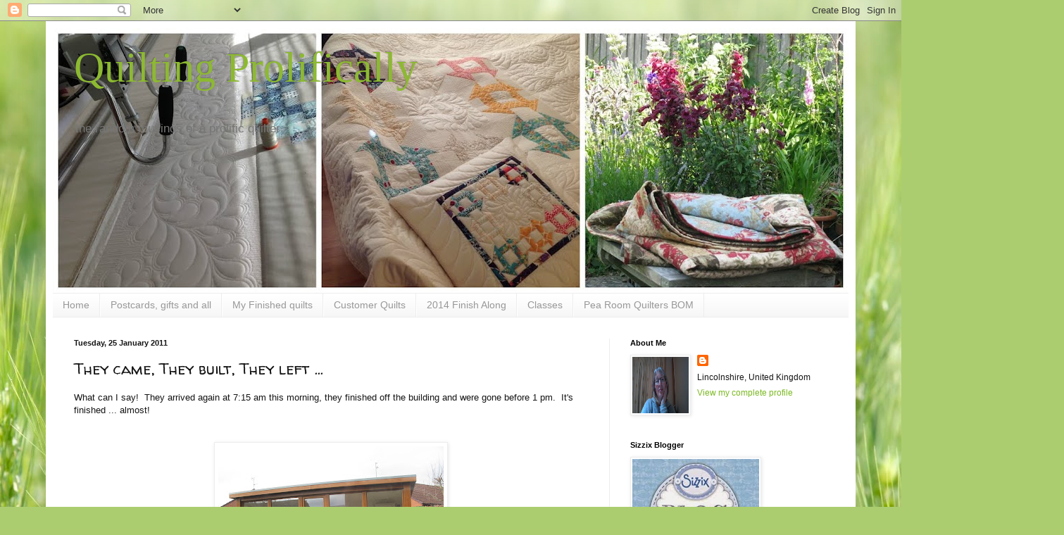

--- FILE ---
content_type: text/html; charset=UTF-8
request_url: https://trudi-quiltingprolifically.blogspot.com/2011/01/they-came-they-built-they-left.html?showComment=1295992014377
body_size: 32620
content:
<!DOCTYPE html>
<html class='v2' dir='ltr' lang='en-GB'>
<head>
<link href='https://www.blogger.com/static/v1/widgets/335934321-css_bundle_v2.css' rel='stylesheet' type='text/css'/>
<meta content='width=1100' name='viewport'/>
<meta content='text/html; charset=UTF-8' http-equiv='Content-Type'/>
<meta content='blogger' name='generator'/>
<link href='https://trudi-quiltingprolifically.blogspot.com/favicon.ico' rel='icon' type='image/x-icon'/>
<link href='https://trudi-quiltingprolifically.blogspot.com/2011/01/they-came-they-built-they-left.html' rel='canonical'/>
<link rel="alternate" type="application/atom+xml" title="Quilting Prolifically - Atom" href="https://trudi-quiltingprolifically.blogspot.com/feeds/posts/default" />
<link rel="alternate" type="application/rss+xml" title="Quilting Prolifically - RSS" href="https://trudi-quiltingprolifically.blogspot.com/feeds/posts/default?alt=rss" />
<link rel="service.post" type="application/atom+xml" title="Quilting Prolifically - Atom" href="https://www.blogger.com/feeds/7320662057793750385/posts/default" />

<link rel="alternate" type="application/atom+xml" title="Quilting Prolifically - Atom" href="https://trudi-quiltingprolifically.blogspot.com/feeds/3806065083443741963/comments/default" />
<!--Can't find substitution for tag [blog.ieCssRetrofitLinks]-->
<link href='https://blogger.googleusercontent.com/img/b/R29vZ2xl/AVvXsEgmXA1r__78Otaus0fyhn2fnHwrt8tJxK6CAcsUcGy3K7SPnIfUMqDNfBGmnb8P5Pb_O9uWbD7haqkrCzOxeqC-lRTc3e6MVlDPW-4_OWAHOxU4phzt-h8DpAq8m5sYMS9UpnUEnRo0mC8/s320/IMG_6032.JPG' rel='image_src'/>
<meta content='https://trudi-quiltingprolifically.blogspot.com/2011/01/they-came-they-built-they-left.html' property='og:url'/>
<meta content='They came, They built, They left ...' property='og:title'/>
<meta content='What can I say!  They arrived again at 7:15 am this morning, they finished off the building and were gone before 1 pm.  It&#39;s finished ... al...' property='og:description'/>
<meta content='https://blogger.googleusercontent.com/img/b/R29vZ2xl/AVvXsEgmXA1r__78Otaus0fyhn2fnHwrt8tJxK6CAcsUcGy3K7SPnIfUMqDNfBGmnb8P5Pb_O9uWbD7haqkrCzOxeqC-lRTc3e6MVlDPW-4_OWAHOxU4phzt-h8DpAq8m5sYMS9UpnUEnRo0mC8/w1200-h630-p-k-no-nu/IMG_6032.JPG' property='og:image'/>
<title>Quilting Prolifically: They came, They built, They left ...</title>
<style type='text/css'>@font-face{font-family:'Walter Turncoat';font-style:normal;font-weight:400;font-display:swap;src:url(//fonts.gstatic.com/s/walterturncoat/v24/snfys0Gs98ln43n0d-14ULoToe6LZxecYZVfqA.woff2)format('woff2');unicode-range:U+0000-00FF,U+0131,U+0152-0153,U+02BB-02BC,U+02C6,U+02DA,U+02DC,U+0304,U+0308,U+0329,U+2000-206F,U+20AC,U+2122,U+2191,U+2193,U+2212,U+2215,U+FEFF,U+FFFD;}</style>
<style id='page-skin-1' type='text/css'><!--
/*
-----------------------------------------------
Blogger Template Style
Name:     Simple
Designer: Blogger
URL:      www.blogger.com
----------------------------------------------- */
/* Content
----------------------------------------------- */
body {
font: normal normal 12px Arial, Tahoma, Helvetica, FreeSans, sans-serif;
color: #151515;
background: #abcd6f url(//themes.googleusercontent.com/image?id=1Chj_ye7BsJe4QabnXKJQuhK_LeNly4bySlgKgmDjAgChHUvZW1v1C0LKoAFBqdYE6g6L) no-repeat fixed top center /* Credit: TommyIX (http://www.istockphoto.com/googleimages.php?id=11751797&platform=blogger) */;
padding: 0 40px 40px 40px;
}
html body .region-inner {
min-width: 0;
max-width: 100%;
width: auto;
}
h2 {
font-size: 22px;
}
a:link {
text-decoration:none;
color: #7bb921;
}
a:visited {
text-decoration:none;
color: #e06666;
}
a:hover {
text-decoration:underline;
color: #9aff32;
}
.body-fauxcolumn-outer .fauxcolumn-inner {
background: transparent none repeat scroll top left;
_background-image: none;
}
.body-fauxcolumn-outer .cap-top {
position: absolute;
z-index: 1;
height: 400px;
width: 100%;
}
.body-fauxcolumn-outer .cap-top .cap-left {
width: 100%;
background: transparent none repeat-x scroll top left;
_background-image: none;
}
.content-outer {
-moz-box-shadow: 0 0 40px rgba(0, 0, 0, .15);
-webkit-box-shadow: 0 0 5px rgba(0, 0, 0, .15);
-goog-ms-box-shadow: 0 0 10px #333333;
box-shadow: 0 0 40px rgba(0, 0, 0, .15);
margin-bottom: 1px;
}
.content-inner {
padding: 10px 10px;
}
.content-inner {
background-color: #ffffff;
}
/* Header
----------------------------------------------- */
.header-outer {
background: transparent none repeat-x scroll 0 -400px;
_background-image: none;
}
.Header h1 {
font: normal normal 60px 'Times New Roman', Times, FreeSerif, serif;
color: #8db932;
text-shadow: -1px -1px 1px rgba(0, 0, 0, .2);
}
.Header h1 a {
color: #8db932;
}
.Header .description {
font-size: 140%;
color: #767676;
}
.header-inner .Header .titlewrapper {
padding: 22px 30px;
}
.header-inner .Header .descriptionwrapper {
padding: 0 30px;
}
/* Tabs
----------------------------------------------- */
.tabs-inner .section:first-child {
border-top: 1px solid #ededed;
}
.tabs-inner .section:first-child ul {
margin-top: -1px;
border-top: 1px solid #ededed;
border-left: 0 solid #ededed;
border-right: 0 solid #ededed;
}
.tabs-inner .widget ul {
background: #f4f4f4 url(//www.blogblog.com/1kt/simple/gradients_light.png) repeat-x scroll 0 -800px;
_background-image: none;
border-bottom: 1px solid #ededed;
margin-top: 0;
margin-left: -30px;
margin-right: -30px;
}
.tabs-inner .widget li a {
display: inline-block;
padding: .6em 1em;
font: normal normal 14px Arial, Tahoma, Helvetica, FreeSans, sans-serif;
color: #989898;
border-left: 1px solid #ffffff;
border-right: 1px solid #ededed;
}
.tabs-inner .widget li:first-child a {
border-left: none;
}
.tabs-inner .widget li.selected a, .tabs-inner .widget li a:hover {
color: #000000;
background-color: #ededed;
text-decoration: none;
}
/* Columns
----------------------------------------------- */
.main-outer {
border-top: 0 solid #ededed;
}
.fauxcolumn-left-outer .fauxcolumn-inner {
border-right: 1px solid #ededed;
}
.fauxcolumn-right-outer .fauxcolumn-inner {
border-left: 1px solid #ededed;
}
/* Headings
----------------------------------------------- */
div.widget > h2,
div.widget h2.title {
margin: 0 0 1em 0;
font: normal bold 11px Arial, Tahoma, Helvetica, FreeSans, sans-serif;
color: #000000;
}
/* Widgets
----------------------------------------------- */
.widget .zippy {
color: #989898;
text-shadow: 2px 2px 1px rgba(0, 0, 0, .1);
}
.widget .popular-posts ul {
list-style: none;
}
/* Posts
----------------------------------------------- */
h2.date-header {
font: normal bold 11px Arial, Tahoma, Helvetica, FreeSans, sans-serif;
}
.date-header span {
background-color: transparent;
color: #151515;
padding: inherit;
letter-spacing: inherit;
margin: inherit;
}
.main-inner {
padding-top: 30px;
padding-bottom: 30px;
}
.main-inner .column-center-inner {
padding: 0 15px;
}
.main-inner .column-center-inner .section {
margin: 0 15px;
}
.post {
margin: 0 0 25px 0;
}
h3.post-title, .comments h4 {
font: normal normal 22px Walter Turncoat;
margin: .75em 0 0;
}
.post-body {
font-size: 110%;
line-height: 1.4;
position: relative;
}
.post-body img, .post-body .tr-caption-container, .Profile img, .Image img,
.BlogList .item-thumbnail img {
padding: 2px;
background: #ffffff;
border: 1px solid #ededed;
-moz-box-shadow: 1px 1px 5px rgba(0, 0, 0, .1);
-webkit-box-shadow: 1px 1px 5px rgba(0, 0, 0, .1);
box-shadow: 1px 1px 5px rgba(0, 0, 0, .1);
}
.post-body img, .post-body .tr-caption-container {
padding: 5px;
}
.post-body .tr-caption-container {
color: #151515;
}
.post-body .tr-caption-container img {
padding: 0;
background: transparent;
border: none;
-moz-box-shadow: 0 0 0 rgba(0, 0, 0, .1);
-webkit-box-shadow: 0 0 0 rgba(0, 0, 0, .1);
box-shadow: 0 0 0 rgba(0, 0, 0, .1);
}
.post-header {
margin: 0 0 1.5em;
line-height: 1.6;
font-size: 90%;
}
.post-footer {
margin: 20px -2px 0;
padding: 5px 10px;
color: #656565;
background-color: #f8f8f8;
border-bottom: 1px solid #ededed;
line-height: 1.6;
font-size: 90%;
}
#comments .comment-author {
padding-top: 1.5em;
border-top: 1px solid #ededed;
background-position: 0 1.5em;
}
#comments .comment-author:first-child {
padding-top: 0;
border-top: none;
}
.avatar-image-container {
margin: .2em 0 0;
}
#comments .avatar-image-container img {
border: 1px solid #ededed;
}
/* Comments
----------------------------------------------- */
.comments .comments-content .icon.blog-author {
background-repeat: no-repeat;
background-image: url([data-uri]);
}
.comments .comments-content .loadmore a {
border-top: 1px solid #989898;
border-bottom: 1px solid #989898;
}
.comments .comment-thread.inline-thread {
background-color: #f8f8f8;
}
.comments .continue {
border-top: 2px solid #989898;
}
/* Accents
---------------------------------------------- */
.section-columns td.columns-cell {
border-left: 1px solid #ededed;
}
.blog-pager {
background: transparent none no-repeat scroll top center;
}
.blog-pager-older-link, .home-link,
.blog-pager-newer-link {
background-color: #ffffff;
padding: 5px;
}
.footer-outer {
border-top: 0 dashed #bbbbbb;
}
/* Mobile
----------------------------------------------- */
body.mobile  {
background-size: auto;
}
.mobile .body-fauxcolumn-outer {
background: transparent none repeat scroll top left;
}
.mobile .body-fauxcolumn-outer .cap-top {
background-size: 100% auto;
}
.mobile .content-outer {
-webkit-box-shadow: 0 0 3px rgba(0, 0, 0, .15);
box-shadow: 0 0 3px rgba(0, 0, 0, .15);
}
.mobile .tabs-inner .widget ul {
margin-left: 0;
margin-right: 0;
}
.mobile .post {
margin: 0;
}
.mobile .main-inner .column-center-inner .section {
margin: 0;
}
.mobile .date-header span {
padding: 0.1em 10px;
margin: 0 -10px;
}
.mobile h3.post-title {
margin: 0;
}
.mobile .blog-pager {
background: transparent none no-repeat scroll top center;
}
.mobile .footer-outer {
border-top: none;
}
.mobile .main-inner, .mobile .footer-inner {
background-color: #ffffff;
}
.mobile-index-contents {
color: #151515;
}
.mobile-link-button {
background-color: #7bb921;
}
.mobile-link-button a:link, .mobile-link-button a:visited {
color: #ffffff;
}
.mobile .tabs-inner .section:first-child {
border-top: none;
}
.mobile .tabs-inner .PageList .widget-content {
background-color: #ededed;
color: #000000;
border-top: 1px solid #ededed;
border-bottom: 1px solid #ededed;
}
.mobile .tabs-inner .PageList .widget-content .pagelist-arrow {
border-left: 1px solid #ededed;
}

--></style>
<style id='template-skin-1' type='text/css'><!--
body {
min-width: 1150px;
}
.content-outer, .content-fauxcolumn-outer, .region-inner {
min-width: 1150px;
max-width: 1150px;
_width: 1150px;
}
.main-inner .columns {
padding-left: 0px;
padding-right: 340px;
}
.main-inner .fauxcolumn-center-outer {
left: 0px;
right: 340px;
/* IE6 does not respect left and right together */
_width: expression(this.parentNode.offsetWidth -
parseInt("0px") -
parseInt("340px") + 'px');
}
.main-inner .fauxcolumn-left-outer {
width: 0px;
}
.main-inner .fauxcolumn-right-outer {
width: 340px;
}
.main-inner .column-left-outer {
width: 0px;
right: 100%;
margin-left: -0px;
}
.main-inner .column-right-outer {
width: 340px;
margin-right: -340px;
}
#layout {
min-width: 0;
}
#layout .content-outer {
min-width: 0;
width: 800px;
}
#layout .region-inner {
min-width: 0;
width: auto;
}
body#layout div.add_widget {
padding: 8px;
}
body#layout div.add_widget a {
margin-left: 32px;
}
--></style>
<style>
    body {background-image:url(\/\/themes.googleusercontent.com\/image?id=1Chj_ye7BsJe4QabnXKJQuhK_LeNly4bySlgKgmDjAgChHUvZW1v1C0LKoAFBqdYE6g6L);}
    
@media (max-width: 200px) { body {background-image:url(\/\/themes.googleusercontent.com\/image?id=1Chj_ye7BsJe4QabnXKJQuhK_LeNly4bySlgKgmDjAgChHUvZW1v1C0LKoAFBqdYE6g6L&options=w200);}}
@media (max-width: 400px) and (min-width: 201px) { body {background-image:url(\/\/themes.googleusercontent.com\/image?id=1Chj_ye7BsJe4QabnXKJQuhK_LeNly4bySlgKgmDjAgChHUvZW1v1C0LKoAFBqdYE6g6L&options=w400);}}
@media (max-width: 800px) and (min-width: 401px) { body {background-image:url(\/\/themes.googleusercontent.com\/image?id=1Chj_ye7BsJe4QabnXKJQuhK_LeNly4bySlgKgmDjAgChHUvZW1v1C0LKoAFBqdYE6g6L&options=w800);}}
@media (max-width: 1200px) and (min-width: 801px) { body {background-image:url(\/\/themes.googleusercontent.com\/image?id=1Chj_ye7BsJe4QabnXKJQuhK_LeNly4bySlgKgmDjAgChHUvZW1v1C0LKoAFBqdYE6g6L&options=w1200);}}
/* Last tag covers anything over one higher than the previous max-size cap. */
@media (min-width: 1201px) { body {background-image:url(\/\/themes.googleusercontent.com\/image?id=1Chj_ye7BsJe4QabnXKJQuhK_LeNly4bySlgKgmDjAgChHUvZW1v1C0LKoAFBqdYE6g6L&options=w1600);}}
  </style>
<link href='https://www.blogger.com/dyn-css/authorization.css?targetBlogID=7320662057793750385&amp;zx=fa36dcf3-404c-4303-a0c5-fdad31459835' media='none' onload='if(media!=&#39;all&#39;)media=&#39;all&#39;' rel='stylesheet'/><noscript><link href='https://www.blogger.com/dyn-css/authorization.css?targetBlogID=7320662057793750385&amp;zx=fa36dcf3-404c-4303-a0c5-fdad31459835' rel='stylesheet'/></noscript>
<meta name='google-adsense-platform-account' content='ca-host-pub-1556223355139109'/>
<meta name='google-adsense-platform-domain' content='blogspot.com'/>

</head>
<body class='loading variant-pale'>
<div class='navbar section' id='navbar' name='Navbar'><div class='widget Navbar' data-version='1' id='Navbar1'><script type="text/javascript">
    function setAttributeOnload(object, attribute, val) {
      if(window.addEventListener) {
        window.addEventListener('load',
          function(){ object[attribute] = val; }, false);
      } else {
        window.attachEvent('onload', function(){ object[attribute] = val; });
      }
    }
  </script>
<div id="navbar-iframe-container"></div>
<script type="text/javascript" src="https://apis.google.com/js/platform.js"></script>
<script type="text/javascript">
      gapi.load("gapi.iframes:gapi.iframes.style.bubble", function() {
        if (gapi.iframes && gapi.iframes.getContext) {
          gapi.iframes.getContext().openChild({
              url: 'https://www.blogger.com/navbar/7320662057793750385?po\x3d3806065083443741963\x26origin\x3dhttps://trudi-quiltingprolifically.blogspot.com',
              where: document.getElementById("navbar-iframe-container"),
              id: "navbar-iframe"
          });
        }
      });
    </script><script type="text/javascript">
(function() {
var script = document.createElement('script');
script.type = 'text/javascript';
script.src = '//pagead2.googlesyndication.com/pagead/js/google_top_exp.js';
var head = document.getElementsByTagName('head')[0];
if (head) {
head.appendChild(script);
}})();
</script>
</div></div>
<div class='body-fauxcolumns'>
<div class='fauxcolumn-outer body-fauxcolumn-outer'>
<div class='cap-top'>
<div class='cap-left'></div>
<div class='cap-right'></div>
</div>
<div class='fauxborder-left'>
<div class='fauxborder-right'></div>
<div class='fauxcolumn-inner'>
</div>
</div>
<div class='cap-bottom'>
<div class='cap-left'></div>
<div class='cap-right'></div>
</div>
</div>
</div>
<div class='content'>
<div class='content-fauxcolumns'>
<div class='fauxcolumn-outer content-fauxcolumn-outer'>
<div class='cap-top'>
<div class='cap-left'></div>
<div class='cap-right'></div>
</div>
<div class='fauxborder-left'>
<div class='fauxborder-right'></div>
<div class='fauxcolumn-inner'>
</div>
</div>
<div class='cap-bottom'>
<div class='cap-left'></div>
<div class='cap-right'></div>
</div>
</div>
</div>
<div class='content-outer'>
<div class='content-cap-top cap-top'>
<div class='cap-left'></div>
<div class='cap-right'></div>
</div>
<div class='fauxborder-left content-fauxborder-left'>
<div class='fauxborder-right content-fauxborder-right'></div>
<div class='content-inner'>
<header>
<div class='header-outer'>
<div class='header-cap-top cap-top'>
<div class='cap-left'></div>
<div class='cap-right'></div>
</div>
<div class='fauxborder-left header-fauxborder-left'>
<div class='fauxborder-right header-fauxborder-right'></div>
<div class='region-inner header-inner'>
<div class='header section' id='header' name='Header'><div class='widget Header' data-version='1' id='Header1'>
<div id='header-inner' style='background-image: url("https://blogger.googleusercontent.com/img/b/R29vZ2xl/AVvXsEgcZDWGeDI5Xs972Jgnut6sSSNBRl2pbUznRGB680Y9gDINeqw8bz1Z_jqTbvDsBF2A8Ghf1MqVBlyKtcEb7P0UlQ5ulsj7pHja0uMRR7lqFPuHOe8RI-XMNm9uFWgW8sDxygxkBncpb0kW/s1130/Blog+Header+May+15.jpg"); background-position: left; min-height: 376px; _height: 376px; background-repeat: no-repeat; '>
<div class='titlewrapper' style='background: transparent'>
<h1 class='title' style='background: transparent; border-width: 0px'>
<a href='https://trudi-quiltingprolifically.blogspot.com/'>
Quilting Prolifically
</a>
</h1>
</div>
<div class='descriptionwrapper'>
<p class='description'><span>the random musings of a prolific quilter</span></p>
</div>
</div>
</div></div>
</div>
</div>
<div class='header-cap-bottom cap-bottom'>
<div class='cap-left'></div>
<div class='cap-right'></div>
</div>
</div>
</header>
<div class='tabs-outer'>
<div class='tabs-cap-top cap-top'>
<div class='cap-left'></div>
<div class='cap-right'></div>
</div>
<div class='fauxborder-left tabs-fauxborder-left'>
<div class='fauxborder-right tabs-fauxborder-right'></div>
<div class='region-inner tabs-inner'>
<div class='tabs section' id='crosscol' name='Cross-column'><div class='widget PageList' data-version='1' id='PageList1'>
<h2>Pages</h2>
<div class='widget-content'>
<ul>
<li>
<a href='https://trudi-quiltingprolifically.blogspot.com/'>Home</a>
</li>
<li>
<a href='https://trudi-quiltingprolifically.blogspot.com/p/postcards-and-everything-else.html'>Postcards, gifts and all</a>
</li>
<li>
<a href='https://trudi-quiltingprolifically.blogspot.com/p/finished-quilts_21.html'>My Finished quilts</a>
</li>
<li>
<a href='https://trudi-quiltingprolifically.blogspot.com/p/quilted-by-me.html'>Customer Quilts</a>
</li>
<li>
<a href='https://trudi-quiltingprolifically.blogspot.com/p/2013-finish-along.html'>2014 Finish Along</a>
</li>
<li>
<a href='https://trudi-quiltingprolifically.blogspot.com/p/classes.html'>Classes</a>
</li>
<li>
<a href='https://trudi-quiltingprolifically.blogspot.com/p/pea-room-quilters-bom.html'>Pea Room Quilters BOM</a>
</li>
</ul>
<div class='clear'></div>
</div>
</div></div>
<div class='tabs no-items section' id='crosscol-overflow' name='Cross-Column 2'></div>
</div>
</div>
<div class='tabs-cap-bottom cap-bottom'>
<div class='cap-left'></div>
<div class='cap-right'></div>
</div>
</div>
<div class='main-outer'>
<div class='main-cap-top cap-top'>
<div class='cap-left'></div>
<div class='cap-right'></div>
</div>
<div class='fauxborder-left main-fauxborder-left'>
<div class='fauxborder-right main-fauxborder-right'></div>
<div class='region-inner main-inner'>
<div class='columns fauxcolumns'>
<div class='fauxcolumn-outer fauxcolumn-center-outer'>
<div class='cap-top'>
<div class='cap-left'></div>
<div class='cap-right'></div>
</div>
<div class='fauxborder-left'>
<div class='fauxborder-right'></div>
<div class='fauxcolumn-inner'>
</div>
</div>
<div class='cap-bottom'>
<div class='cap-left'></div>
<div class='cap-right'></div>
</div>
</div>
<div class='fauxcolumn-outer fauxcolumn-left-outer'>
<div class='cap-top'>
<div class='cap-left'></div>
<div class='cap-right'></div>
</div>
<div class='fauxborder-left'>
<div class='fauxborder-right'></div>
<div class='fauxcolumn-inner'>
</div>
</div>
<div class='cap-bottom'>
<div class='cap-left'></div>
<div class='cap-right'></div>
</div>
</div>
<div class='fauxcolumn-outer fauxcolumn-right-outer'>
<div class='cap-top'>
<div class='cap-left'></div>
<div class='cap-right'></div>
</div>
<div class='fauxborder-left'>
<div class='fauxborder-right'></div>
<div class='fauxcolumn-inner'>
</div>
</div>
<div class='cap-bottom'>
<div class='cap-left'></div>
<div class='cap-right'></div>
</div>
</div>
<!-- corrects IE6 width calculation -->
<div class='columns-inner'>
<div class='column-center-outer'>
<div class='column-center-inner'>
<div class='main section' id='main' name='Main'><div class='widget Blog' data-version='1' id='Blog1'>
<div class='blog-posts hfeed'>

          <div class="date-outer">
        
<h2 class='date-header'><span>Tuesday, 25 January 2011</span></h2>

          <div class="date-posts">
        
<div class='post-outer'>
<div class='post hentry'>
<a name='3806065083443741963'></a>
<h3 class='post-title entry-title'>
They came, They built, They left ...
</h3>
<div class='post-header'>
<div class='post-header-line-1'></div>
</div>
<div class='post-body entry-content' id='post-body-3806065083443741963'>
What can I say!&nbsp; They arrived again at 7:15 am this morning, they finished off the building and were gone before 1 pm.&nbsp; It's finished ... almost!<br />
<br />
<br />
<div class="separator" style="clear: both; text-align: center;"><a href="https://blogger.googleusercontent.com/img/b/R29vZ2xl/AVvXsEgmXA1r__78Otaus0fyhn2fnHwrt8tJxK6CAcsUcGy3K7SPnIfUMqDNfBGmnb8P5Pb_O9uWbD7haqkrCzOxeqC-lRTc3e6MVlDPW-4_OWAHOxU4phzt-h8DpAq8m5sYMS9UpnUEnRo0mC8/s1600/IMG_6032.JPG" imageanchor="1" style="margin-left: 1em; margin-right: 1em;"><img border="0" height="240" s5="true" src="https://blogger.googleusercontent.com/img/b/R29vZ2xl/AVvXsEgmXA1r__78Otaus0fyhn2fnHwrt8tJxK6CAcsUcGy3K7SPnIfUMqDNfBGmnb8P5Pb_O9uWbD7haqkrCzOxeqC-lRTc3e6MVlDPW-4_OWAHOxU4phzt-h8DpAq8m5sYMS9UpnUEnRo0mC8/s320/IMG_6032.JPG" width="320" /></a></div><div class="separator" style="clear: both; text-align: center;"><br />
</div><div class="separator" style="clear: both; text-align: center;">The electrician is due on Saturday, so hopefully we can be operational by Sunday!&nbsp; Yippeeeee!&nbsp; (and the blinds are to follow)</div><div class="separator" style="clear: both; text-align: center;"><br />
</div><div class="separator" style="clear: both; text-align: center;">A very big thank you to all the guys at <a href="http://www.boothsgardenstudios.co.uk/">Booths Garden Studios</a> for all their hard work to make my quilting studio a reality!&nbsp; </div><div class="separator" style="clear: both; text-align: center;"><br />
</div><div class="separator" style="clear: both; text-align: center;">The Teenage Diva helped me move my frame and a few things in there tonight, but it was dark so I'll try to grab a quick pic&nbsp;in the morning before I go to work.&nbsp; Especially as my friend Jean&nbsp;visited this afternoon&nbsp;and insisted we put up a couple of quilts to see what it will look like!&nbsp; </div><div class="separator" style="clear: both; text-align: center;"><br />
</div><div class="separator" style="clear: both; text-align: center;">I have a plan for the old office space, and need to instigate that before the electrician arrives, so there will be lots of tooing and froing for a while till I'm settled :)&nbsp; I'll be sure to keep you posted on how it pans out.&nbsp; </div><div class="separator" style="clear: both; text-align: center;"><br />
</div><div class="separator" style="clear: both; text-align: center;">I couldn't resist the urge to splurge on fabric any longer, perhaps it was the temptation of the up coming sale at the LQS.&nbsp; Anyway, these arrived in post today, courtesy of Courtney at<a href="http://www.seamstar.co.uk/"> Seamstar</a>!&nbsp; Thanks Courtney, they are fantastic!&nbsp; No regrets at all!</div><br />
<div class="separator" style="clear: both; text-align: center;"><a href="https://blogger.googleusercontent.com/img/b/R29vZ2xl/AVvXsEhWB_RhvteN_ouCoDY7p-eynZudcXiNKhWE0Ehw5eTT7gyMRdsYkpc6oXi3XWO4rX-atl3gNxjcSo4HsBvIlp7TultrwzNwj0tOaqo68TWnY4ysZDU7b3HFhtVT0_io1Zol8Wt1eRyLPHU/s1600/IMG_6033.JPG" imageanchor="1" style="margin-left: 1em; margin-right: 1em;"><img border="0" height="240" s5="true" src="https://blogger.googleusercontent.com/img/b/R29vZ2xl/AVvXsEhWB_RhvteN_ouCoDY7p-eynZudcXiNKhWE0Ehw5eTT7gyMRdsYkpc6oXi3XWO4rX-atl3gNxjcSo4HsBvIlp7TultrwzNwj0tOaqo68TWnY4ysZDU7b3HFhtVT0_io1Zol8Wt1eRyLPHU/s320/IMG_6033.JPG" width="320" /></a></div><div class="separator" style="clear: both; text-align: center;"><br />
</div><div class="separator" style="clear: both; text-align: center;">And while I was supervising the Studio this morning, I got a little work done on this top&nbsp;from the LQS workshop I attended last week.</div><br />
<div class="separator" style="clear: both; text-align: center;"><a href="https://blogger.googleusercontent.com/img/b/R29vZ2xl/AVvXsEiX4pM-XRfRE9N4yR_lv6arqbbs0WlpvM1EgJCHoDXxPH4VYRWMo9qjcL1p4rp_wbT-jWoc0VV2ftsl1Ht_ghp5bQtr7aplOZBH0ZT6HpV4Pj9Wt-1lpW0lmtsAEV4je8agVkPCzhj3pEQ/s1600/IMG_6034.JPG" imageanchor="1" style="margin-left: 1em; margin-right: 1em;"><img border="0" height="240" s5="true" src="https://blogger.googleusercontent.com/img/b/R29vZ2xl/AVvXsEiX4pM-XRfRE9N4yR_lv6arqbbs0WlpvM1EgJCHoDXxPH4VYRWMo9qjcL1p4rp_wbT-jWoc0VV2ftsl1Ht_ghp5bQtr7aplOZBH0ZT6HpV4Pj9Wt-1lpW0lmtsAEV4je8agVkPCzhj3pEQ/s320/IMG_6034.JPG" width="320" /></a></div><div class="separator" style="clear: both; text-align: center;"><br />
</div><div class="separator" style="clear: both; text-align: center;">Just borders to add, and I have a cunning plan!</div><div class="separator" style="clear: both; text-align: center;"><br />
</div><div class="separator" style="clear: both; text-align: center;">Other exciting news, I've been asked to teach at a quilting retreat specifically aimed at machine quilters!&nbsp; Thank you Martha!&nbsp; You can find all the details <a href="http://machinequilter.blogspot.com/">here</a>.&nbsp; </div><br />
<a href="http://www.mylivesignature.com/" target="_blank"><img src="https://lh3.googleusercontent.com/blogger_img_proxy/AEn0k_sEReH_b9Zj25FmHl2xjMgYTaS5SbmaSOGQF7c8kVKSEe5Acco2KlQOUECR74UHuQWJykv4OO5fPPSJq36Gw5_nGpallbfTtTvIubupEJCgfr5QCDExiummjwbJODmrdVolA5ttMXtvMk8pLHSqs5BsK2-67CfQ7A=s0-d" style="background: none transparent scroll repeat 0% 0%; border-bottom: 0px; border-left: 0px; border-right: 0px; border-top: 0px;"></a>
<div style='clear: both;'></div>
</div>
<div class='post-footer'>
<div class='post-footer-line post-footer-line-1'><span class='post-author vcard'>
Posted by
<span class='fn'>Trudi</span>
</span>
<span class='post-timestamp'>
at
<a class='timestamp-link' href='https://trudi-quiltingprolifically.blogspot.com/2011/01/they-came-they-built-they-left.html' rel='bookmark' title='permanent link'><abbr class='published' title='2011-01-25T20:08:00Z'>20:08</abbr></a>
</span>
<span class='post-comment-link'>
</span>
<span class='post-icons'>
<span class='item-action'>
<a href='https://www.blogger.com/email-post/7320662057793750385/3806065083443741963' title='Email Post'>
<img alt="" class="icon-action" height="13" src="//img1.blogblog.com/img/icon18_email.gif" width="18">
</a>
</span>
</span>
</div>
<div class='post-footer-line post-footer-line-2'><span class='post-labels'>
Labels:
<a href='https://trudi-quiltingprolifically.blogspot.com/search/label/fabric%20stash' rel='tag'>fabric stash</a>,
<a href='https://trudi-quiltingprolifically.blogspot.com/search/label/Holiday%20Hoops' rel='tag'>Holiday Hoops</a>,
<a href='https://trudi-quiltingprolifically.blogspot.com/search/label/Studio' rel='tag'>Studio</a>
</span>
</div>
<div class='post-footer-line post-footer-line-3'></div>
</div>
</div>
<div class='comments' id='comments'>
<a name='comments'></a>
<h4>
10
comments:
        
</h4>
<div id='Blog1_comments-block-wrapper'>
<dl class='avatar-comment-indent' id='comments-block'>
<dt class='comment-author ' id='c7766679495365164322'>
<a name='c7766679495365164322'></a>
<div class="avatar-image-container vcard"><span dir="ltr"><a href="https://www.blogger.com/profile/04501479854150315011" target="" rel="nofollow" onclick="" class="avatar-hovercard" id="av-7766679495365164322-04501479854150315011"><img src="https://resources.blogblog.com/img/blank.gif" width="35" height="35" class="delayLoad" style="display: none;" longdesc="//blogger.googleusercontent.com/img/b/R29vZ2xl/AVvXsEiGlDtEs8Lb01fCRacGeUSBKRVRAMwKvWsh6FNpBJwu1PBYOEVdaBD7nq2KjAJjjQcjJz3cnaTfU0GlMpIAfEKdAAFJWRL44QNf1q2B8wAHNCiyuwtO68au__sKkXiQvg4/s45-c/DSCF7135%252B-%252BCopy.JPG" alt="" title="StitchinByTheLake">

<noscript><img src="//blogger.googleusercontent.com/img/b/R29vZ2xl/AVvXsEiGlDtEs8Lb01fCRacGeUSBKRVRAMwKvWsh6FNpBJwu1PBYOEVdaBD7nq2KjAJjjQcjJz3cnaTfU0GlMpIAfEKdAAFJWRL44QNf1q2B8wAHNCiyuwtO68au__sKkXiQvg4/s45-c/DSCF7135%252B-%252BCopy.JPG" width="35" height="35" class="photo" alt=""></noscript></a></span></div>
<a href='https://www.blogger.com/profile/04501479854150315011' rel='nofollow'>StitchinByTheLake</a>
said...
</dt>
<dd class='comment-body' id='Blog1_cmt-7766679495365164322'>
<p>
Oh dear, I&#39;m terribly jealous of your new quilt studio!  blessings, marlene
</p>
</dd>
<dd class='comment-footer'>
<span class='comment-timestamp'>
<a href='https://trudi-quiltingprolifically.blogspot.com/2011/01/they-came-they-built-they-left.html?showComment=1295989324901#c7766679495365164322' title='comment permalink'>
25 January 2011 at 21:02
</a>
<span class='item-control blog-admin pid-1678200485'>
<a class='comment-delete' href='https://www.blogger.com/comment/delete/7320662057793750385/7766679495365164322' title='Delete Comment'>
<img src='https://resources.blogblog.com/img/icon_delete13.gif'/>
</a>
</span>
</span>
</dd>
<dt class='comment-author ' id='c876642037513426693'>
<a name='c876642037513426693'></a>
<div class="avatar-image-container vcard"><span dir="ltr"><a href="https://www.blogger.com/profile/13887084136241374777" target="" rel="nofollow" onclick="" class="avatar-hovercard" id="av-876642037513426693-13887084136241374777"><img src="https://resources.blogblog.com/img/blank.gif" width="35" height="35" class="delayLoad" style="display: none;" longdesc="//3.bp.blogspot.com/_0OFSi2FcWM0/SYwZ-RwTesI/AAAAAAAAAu8/l6IpO17GOHE/S45-s35/Jan%2Bfor%2BID%2Bpicture.jpg" alt="" title="Jan">

<noscript><img src="//3.bp.blogspot.com/_0OFSi2FcWM0/SYwZ-RwTesI/AAAAAAAAAu8/l6IpO17GOHE/S45-s35/Jan%2Bfor%2BID%2Bpicture.jpg" width="35" height="35" class="photo" alt=""></noscript></a></span></div>
<a href='https://www.blogger.com/profile/13887084136241374777' rel='nofollow'>Jan</a>
said...
</dt>
<dd class='comment-body' id='Blog1_cmt-876642037513426693'>
<p>
Oh it gets better and better ,You will be so happy in there ...love Jan xx
</p>
</dd>
<dd class='comment-footer'>
<span class='comment-timestamp'>
<a href='https://trudi-quiltingprolifically.blogspot.com/2011/01/they-came-they-built-they-left.html?showComment=1295990504880#c876642037513426693' title='comment permalink'>
25 January 2011 at 21:21
</a>
<span class='item-control blog-admin pid-1942973578'>
<a class='comment-delete' href='https://www.blogger.com/comment/delete/7320662057793750385/876642037513426693' title='Delete Comment'>
<img src='https://resources.blogblog.com/img/icon_delete13.gif'/>
</a>
</span>
</span>
</dd>
<dt class='comment-author ' id='c996091604804901813'>
<a name='c996091604804901813'></a>
<div class="avatar-image-container vcard"><span dir="ltr"><a href="https://www.blogger.com/profile/13431557867878383150" target="" rel="nofollow" onclick="" class="avatar-hovercard" id="av-996091604804901813-13431557867878383150"><img src="https://resources.blogblog.com/img/blank.gif" width="35" height="35" class="delayLoad" style="display: none;" longdesc="//2.bp.blogspot.com/_3aGSJzTFk40/TB8g8oUWfMI/AAAAAAAAACU/AD9uknAp4nk/S45-s35/avatar%2BEverything%2BSewing.gif" alt="" title="Shelley: the Dread Pirate Rodgers">

<noscript><img src="//2.bp.blogspot.com/_3aGSJzTFk40/TB8g8oUWfMI/AAAAAAAAACU/AD9uknAp4nk/S45-s35/avatar%2BEverything%2BSewing.gif" width="35" height="35" class="photo" alt=""></noscript></a></span></div>
<a href='https://www.blogger.com/profile/13431557867878383150' rel='nofollow'>Shelley: the Dread Pirate Rodgers</a>
said...
</dt>
<dd class='comment-body' id='Blog1_cmt-996091604804901813'>
<p>
I am *so* happy for you and your new studio!  Gosh, it will be fantastically wonderful to have a dedicated space with all of your tools and supplies.<br /><br />Unless you have graphed out where you want things to be, it&#39;s going to take a while to figure out where the &quot;best&quot; place for everything should be.  But the journey will be great!<br /><br />Congratulations!
</p>
</dd>
<dd class='comment-footer'>
<span class='comment-timestamp'>
<a href='https://trudi-quiltingprolifically.blogspot.com/2011/01/they-came-they-built-they-left.html?showComment=1295992014377#c996091604804901813' title='comment permalink'>
25 January 2011 at 21:46
</a>
<span class='item-control blog-admin pid-525358608'>
<a class='comment-delete' href='https://www.blogger.com/comment/delete/7320662057793750385/996091604804901813' title='Delete Comment'>
<img src='https://resources.blogblog.com/img/icon_delete13.gif'/>
</a>
</span>
</span>
</dd>
<dt class='comment-author ' id='c3067889175035288954'>
<a name='c3067889175035288954'></a>
<div class="avatar-image-container vcard"><span dir="ltr"><a href="https://www.blogger.com/profile/16992246515171206371" target="" rel="nofollow" onclick="" class="avatar-hovercard" id="av-3067889175035288954-16992246515171206371"><img src="https://resources.blogblog.com/img/blank.gif" width="35" height="35" class="delayLoad" style="display: none;" longdesc="//blogger.googleusercontent.com/img/b/R29vZ2xl/AVvXsEgtR3IDAHT3ouvnaN2rzYN4sMmDoGFHd5raoKt-RCwGk5MiofcBfMHPoJrNEn6JnX8_VC9_-KThC7VlVYalgmPKHn2y_gXXi8lKboby0CXTel0fwpMtd1umwGjNfFTp778/s45-c/image.jpg" alt="" title="Betsy">

<noscript><img src="//blogger.googleusercontent.com/img/b/R29vZ2xl/AVvXsEgtR3IDAHT3ouvnaN2rzYN4sMmDoGFHd5raoKt-RCwGk5MiofcBfMHPoJrNEn6JnX8_VC9_-KThC7VlVYalgmPKHn2y_gXXi8lKboby0CXTel0fwpMtd1umwGjNfFTp778/s45-c/image.jpg" width="35" height="35" class="photo" alt=""></noscript></a></span></div>
<a href='https://www.blogger.com/profile/16992246515171206371' rel='nofollow'>Betsy</a>
said...
</dt>
<dd class='comment-body' id='Blog1_cmt-3067889175035288954'>
<p>
It looks amazing. Congratulations!
</p>
</dd>
<dd class='comment-footer'>
<span class='comment-timestamp'>
<a href='https://trudi-quiltingprolifically.blogspot.com/2011/01/they-came-they-built-they-left.html?showComment=1295992914481#c3067889175035288954' title='comment permalink'>
25 January 2011 at 22:01
</a>
<span class='item-control blog-admin pid-2141501335'>
<a class='comment-delete' href='https://www.blogger.com/comment/delete/7320662057793750385/3067889175035288954' title='Delete Comment'>
<img src='https://resources.blogblog.com/img/icon_delete13.gif'/>
</a>
</span>
</span>
</dd>
<dt class='comment-author ' id='c7362757165932135502'>
<a name='c7362757165932135502'></a>
<div class="avatar-image-container vcard"><span dir="ltr"><a href="https://www.blogger.com/profile/04778881951560644932" target="" rel="nofollow" onclick="" class="avatar-hovercard" id="av-7362757165932135502-04778881951560644932"><img src="https://resources.blogblog.com/img/blank.gif" width="35" height="35" class="delayLoad" style="display: none;" longdesc="//blogger.googleusercontent.com/img/b/R29vZ2xl/AVvXsEiV9md8r0ExD9wTTb14hvbQlPPbyMW1p_oSla__4IP7pyJtreJ-njARw1XIyZcKqkjVWCc94mvhK3FUiR8vYpY6PqHjcLA_cdzSdUvxmQQ-uECPM-INIRCME9ZuMi0/s45-c/*" alt="" title="Wendy">

<noscript><img src="//blogger.googleusercontent.com/img/b/R29vZ2xl/AVvXsEiV9md8r0ExD9wTTb14hvbQlPPbyMW1p_oSla__4IP7pyJtreJ-njARw1XIyZcKqkjVWCc94mvhK3FUiR8vYpY6PqHjcLA_cdzSdUvxmQQ-uECPM-INIRCME9ZuMi0/s45-c/*" width="35" height="35" class="photo" alt=""></noscript></a></span></div>
<a href='https://www.blogger.com/profile/04778881951560644932' rel='nofollow'>Wendy</a>
said...
</dt>
<dd class='comment-body' id='Blog1_cmt-7362757165932135502'>
<p>
Congrats on the finished studio! Can&#39;t wait to see more pics of how you set it all up. Enjoy your new stitching space!
</p>
</dd>
<dd class='comment-footer'>
<span class='comment-timestamp'>
<a href='https://trudi-quiltingprolifically.blogspot.com/2011/01/they-came-they-built-they-left.html?showComment=1296003948280#c7362757165932135502' title='comment permalink'>
26 January 2011 at 01:05
</a>
<span class='item-control blog-admin pid-1091164971'>
<a class='comment-delete' href='https://www.blogger.com/comment/delete/7320662057793750385/7362757165932135502' title='Delete Comment'>
<img src='https://resources.blogblog.com/img/icon_delete13.gif'/>
</a>
</span>
</span>
</dd>
<dt class='comment-author ' id='c327824194216812810'>
<a name='c327824194216812810'></a>
<div class="avatar-image-container vcard"><span dir="ltr"><a href="https://www.blogger.com/profile/11042708937494415876" target="" rel="nofollow" onclick="" class="avatar-hovercard" id="av-327824194216812810-11042708937494415876"><img src="https://resources.blogblog.com/img/blank.gif" width="35" height="35" class="delayLoad" style="display: none;" longdesc="//blogger.googleusercontent.com/img/b/R29vZ2xl/AVvXsEgJWHM2fea_g8PzfFC2yeP9Z-gHi4hOGZrVQytaDUGJSx0AR33JVF8hVHXhlSbk9WYia0D6bK63_qWw0siLz1NqtCBRasrWND_dgq_XGq649D5bBPwBQfY9g45ioct2/s45-c/Jane+headshot+2014.jpg" alt="" title="Sew Create It - Jane">

<noscript><img src="//blogger.googleusercontent.com/img/b/R29vZ2xl/AVvXsEgJWHM2fea_g8PzfFC2yeP9Z-gHi4hOGZrVQytaDUGJSx0AR33JVF8hVHXhlSbk9WYia0D6bK63_qWw0siLz1NqtCBRasrWND_dgq_XGq649D5bBPwBQfY9g45ioct2/s45-c/Jane+headshot+2014.jpg" width="35" height="35" class="photo" alt=""></noscript></a></span></div>
<a href='https://www.blogger.com/profile/11042708937494415876' rel='nofollow'>Sew Create It - Jane</a>
said...
</dt>
<dd class='comment-body' id='Blog1_cmt-327824194216812810'>
<p>
Oh it looks wonderful!  and I can&#39;t believe how quick it went up! Keep posting pics...I&#39;m loving every minute of it!
</p>
</dd>
<dd class='comment-footer'>
<span class='comment-timestamp'>
<a href='https://trudi-quiltingprolifically.blogspot.com/2011/01/they-came-they-built-they-left.html?showComment=1296038619462#c327824194216812810' title='comment permalink'>
26 January 2011 at 10:43
</a>
<span class='item-control blog-admin pid-492936083'>
<a class='comment-delete' href='https://www.blogger.com/comment/delete/7320662057793750385/327824194216812810' title='Delete Comment'>
<img src='https://resources.blogblog.com/img/icon_delete13.gif'/>
</a>
</span>
</span>
</dd>
<dt class='comment-author ' id='c2173411235462827251'>
<a name='c2173411235462827251'></a>
<div class="avatar-image-container vcard"><span dir="ltr"><a href="https://www.blogger.com/profile/18121195815836334067" target="" rel="nofollow" onclick="" class="avatar-hovercard" id="av-2173411235462827251-18121195815836334067"><img src="https://resources.blogblog.com/img/blank.gif" width="35" height="35" class="delayLoad" style="display: none;" longdesc="//3.bp.blogspot.com/_sPePaO37dFY/TApxZtY4igI/AAAAAAAACAY/JfBNyJsrfLI/S45-s35/Author%2Bphoto%2Bof%2BMe..jpg" alt="" title="QuiltSue">

<noscript><img src="//3.bp.blogspot.com/_sPePaO37dFY/TApxZtY4igI/AAAAAAAACAY/JfBNyJsrfLI/S45-s35/Author%2Bphoto%2Bof%2BMe..jpg" width="35" height="35" class="photo" alt=""></noscript></a></span></div>
<a href='https://www.blogger.com/profile/18121195815836334067' rel='nofollow'>QuiltSue</a>
said...
</dt>
<dd class='comment-body' id='Blog1_cmt-2173411235462827251'>
<p>
It just looks fantastic.<br /><br />Congrats on being asked to teach at the retreat too, you do such gorgeous work that it&#39;s going to be wonderful for the students.
</p>
</dd>
<dd class='comment-footer'>
<span class='comment-timestamp'>
<a href='https://trudi-quiltingprolifically.blogspot.com/2011/01/they-came-they-built-they-left.html?showComment=1296042520805#c2173411235462827251' title='comment permalink'>
26 January 2011 at 11:48
</a>
<span class='item-control blog-admin pid-150820803'>
<a class='comment-delete' href='https://www.blogger.com/comment/delete/7320662057793750385/2173411235462827251' title='Delete Comment'>
<img src='https://resources.blogblog.com/img/icon_delete13.gif'/>
</a>
</span>
</span>
</dd>
<dt class='comment-author ' id='c5362672591709737076'>
<a name='c5362672591709737076'></a>
<div class="avatar-image-container avatar-stock"><span dir="ltr"><a href="https://www.blogger.com/profile/10982655654683102020" target="" rel="nofollow" onclick="" class="avatar-hovercard" id="av-5362672591709737076-10982655654683102020"><img src="//www.blogger.com/img/blogger_logo_round_35.png" width="35" height="35" alt="" title="J">

</a></span></div>
<a href='https://www.blogger.com/profile/10982655654683102020' rel='nofollow'>J</a>
said...
</dt>
<dd class='comment-body' id='Blog1_cmt-5362672591709737076'>
<p>
OH it is so beautiful!!! What a great design with the wall of windows.  I would love to come be a fly on the wall!!Thank you for the inspiration -- hope you get to move in and spread out soon!!
</p>
</dd>
<dd class='comment-footer'>
<span class='comment-timestamp'>
<a href='https://trudi-quiltingprolifically.blogspot.com/2011/01/they-came-they-built-they-left.html?showComment=1296071385260#c5362672591709737076' title='comment permalink'>
26 January 2011 at 19:49
</a>
<span class='item-control blog-admin pid-829918161'>
<a class='comment-delete' href='https://www.blogger.com/comment/delete/7320662057793750385/5362672591709737076' title='Delete Comment'>
<img src='https://resources.blogblog.com/img/icon_delete13.gif'/>
</a>
</span>
</span>
</dd>
<dt class='comment-author ' id='c1972642582968369257'>
<a name='c1972642582968369257'></a>
<div class="avatar-image-container vcard"><span dir="ltr"><a href="https://www.blogger.com/profile/18114514969969050590" target="" rel="nofollow" onclick="" class="avatar-hovercard" id="av-1972642582968369257-18114514969969050590"><img src="https://resources.blogblog.com/img/blank.gif" width="35" height="35" class="delayLoad" style="display: none;" longdesc="//blogger.googleusercontent.com/img/b/R29vZ2xl/AVvXsEj9x5jnAf2ndm5s3HK2oopMCeANzxiciRA4yF9ekkAg1gyPZAZgQvzqeKYQl7js8IDQu8mW7fUY3NSHIPMHQ8SLKd5AbMpiSup2h4jdeEdCP1GwvtL7mwuhBGWna0v69g/s45-c/blog+pic+1.jpg" alt="" title="Emma">

<noscript><img src="//blogger.googleusercontent.com/img/b/R29vZ2xl/AVvXsEj9x5jnAf2ndm5s3HK2oopMCeANzxiciRA4yF9ekkAg1gyPZAZgQvzqeKYQl7js8IDQu8mW7fUY3NSHIPMHQ8SLKd5AbMpiSup2h4jdeEdCP1GwvtL7mwuhBGWna0v69g/s45-c/blog+pic+1.jpg" width="35" height="35" class="photo" alt=""></noscript></a></span></div>
<a href='https://www.blogger.com/profile/18114514969969050590' rel='nofollow'>Emma</a>
said...
</dt>
<dd class='comment-body' id='Blog1_cmt-1972642582968369257'>
<p>
What a delight! You will really enjoy it, such a sanctuary, too. I think you deserved that bit of retail therapy after all that!
</p>
</dd>
<dd class='comment-footer'>
<span class='comment-timestamp'>
<a href='https://trudi-quiltingprolifically.blogspot.com/2011/01/they-came-they-built-they-left.html?showComment=1296084023799#c1972642582968369257' title='comment permalink'>
26 January 2011 at 23:20
</a>
<span class='item-control blog-admin pid-1341613433'>
<a class='comment-delete' href='https://www.blogger.com/comment/delete/7320662057793750385/1972642582968369257' title='Delete Comment'>
<img src='https://resources.blogblog.com/img/icon_delete13.gif'/>
</a>
</span>
</span>
</dd>
<dt class='comment-author ' id='c6866762280179339869'>
<a name='c6866762280179339869'></a>
<div class="avatar-image-container vcard"><span dir="ltr"><a href="https://www.blogger.com/profile/00256310916540057337" target="" rel="nofollow" onclick="" class="avatar-hovercard" id="av-6866762280179339869-00256310916540057337"><img src="https://resources.blogblog.com/img/blank.gif" width="35" height="35" class="delayLoad" style="display: none;" longdesc="//3.bp.blogspot.com/-PLXVZltUd88/WvMYc0fCYDI/AAAAAAAAFEA/ZV5IyOo5Mlk1gPf2YLiVMWg-65LKGfrSwCK4BGAYYCw/s35/fragments%252B3.jpg" alt="" title="Plum Cox">

<noscript><img src="//3.bp.blogspot.com/-PLXVZltUd88/WvMYc0fCYDI/AAAAAAAAFEA/ZV5IyOo5Mlk1gPf2YLiVMWg-65LKGfrSwCK4BGAYYCw/s35/fragments%252B3.jpg" width="35" height="35" class="photo" alt=""></noscript></a></span></div>
<a href='https://www.blogger.com/profile/00256310916540057337' rel='nofollow'>Plum Cox</a>
said...
</dt>
<dd class='comment-body' id='Blog1_cmt-6866762280179339869'>
<p>
Wow!  It looks tremendous, and I can hardly believe how little time the builders were on site!<br /><br />I hope you really enjoy being in such a great space.
</p>
</dd>
<dd class='comment-footer'>
<span class='comment-timestamp'>
<a href='https://trudi-quiltingprolifically.blogspot.com/2011/01/they-came-they-built-they-left.html?showComment=1296128840964#c6866762280179339869' title='comment permalink'>
27 January 2011 at 11:47
</a>
<span class='item-control blog-admin pid-355735247'>
<a class='comment-delete' href='https://www.blogger.com/comment/delete/7320662057793750385/6866762280179339869' title='Delete Comment'>
<img src='https://resources.blogblog.com/img/icon_delete13.gif'/>
</a>
</span>
</span>
</dd>
</dl>
</div>
<p class='comment-footer'>
<a href='https://www.blogger.com/comment/fullpage/post/7320662057793750385/3806065083443741963' onclick='javascript:window.open(this.href, "bloggerPopup", "toolbar=0,location=0,statusbar=1,menubar=0,scrollbars=yes,width=640,height=500"); return false;'>Post a Comment</a>
</p>
<div id='backlinks-container'>
<div id='Blog1_backlinks-container'>
</div>
</div>
</div>
</div>

        </div></div>
      
</div>
<div class='blog-pager' id='blog-pager'>
<span id='blog-pager-newer-link'>
<a class='blog-pager-newer-link' href='https://trudi-quiltingprolifically.blogspot.com/2011/01/so-excited-its-almost-electric.html' id='Blog1_blog-pager-newer-link' title='Newer Post'>Newer Post</a>
</span>
<span id='blog-pager-older-link'>
<a class='blog-pager-older-link' href='https://trudi-quiltingprolifically.blogspot.com/2011/01/d-day-eagle-has-landed.html' id='Blog1_blog-pager-older-link' title='Older Post'>Older Post</a>
</span>
<a class='home-link' href='https://trudi-quiltingprolifically.blogspot.com/'>Home</a>
</div>
<div class='clear'></div>
<div class='post-feeds'>
<div class='feed-links'>
Subscribe to:
<a class='feed-link' href='https://trudi-quiltingprolifically.blogspot.com/feeds/3806065083443741963/comments/default' target='_blank' type='application/atom+xml'>Post Comments (Atom)</a>
</div>
</div>
</div></div>
</div>
</div>
<div class='column-left-outer'>
<div class='column-left-inner'>
<aside>
</aside>
</div>
</div>
<div class='column-right-outer'>
<div class='column-right-inner'>
<aside>
<div class='sidebar section' id='sidebar-right-1'><div class='widget Profile' data-version='1' id='Profile2'>
<h2>About Me</h2>
<div class='widget-content'>
<a href='https://www.blogger.com/profile/06105739423187659152'><img alt='My photo' class='profile-img' height='80' src='//blogger.googleusercontent.com/img/b/R29vZ2xl/AVvXsEi3CtgvsbL-9JA09DyyycMem103Qba0n-ACLav345ntXvTQ3mP_Orjo2W0Z00ViwuS7ohYk2YgAsfevSGYv0w9zg64crM2J5cu_SXEtoofe2CDd7QoS7aI8JYh18lePQ7w/s220/WIN_20170202_22_02_07_Pro.jpg' width='80'/></a>
<dl class='profile-datablock'>
<dt class='profile-data'>
<a class='profile-name-link g-profile' href='https://www.blogger.com/profile/06105739423187659152' rel='author' style='background-image: url(//www.blogger.com/img/logo-16.png);'>
</a>
</dt>
<dd class='profile-data'>Lincolnshire, United Kingdom</dd>
</dl>
<a class='profile-link' href='https://www.blogger.com/profile/06105739423187659152' rel='author'>View my complete profile</a>
<div class='clear'></div>
</div>
</div><div class='widget Image' data-version='1' id='Image11'>
<h2>Sizzix Blogger</h2>
<div class='widget-content'>
<a href='http://www.sizzix.co.uk/blog'>
<img alt='Sizzix Blogger' height='180' id='Image11_img' src='https://blogger.googleusercontent.com/img/b/R29vZ2xl/AVvXsEiSFK0cmamFIS951A75OACqgMZRM2ijTK1c68yAYnKWvcX2cwgpeBWlOoevuNVVo3dwb889mJruGkJLhS2l-zBedqJ7x0rCthOvt9N-09K4BYNF9YnCoky8MWRJ8mRqJTo7DtG5Kif7cqRY/s1600/New+blog+logo.jpg' width='180'/>
</a>
<br/>
</div>
<div class='clear'></div>
</div><div class='widget Followers' data-version='1' id='Followers2'>
<h2 class='title'>Followers</h2>
<div class='widget-content'>
<div id='Followers2-wrapper'>
<div style='margin-right:2px;'>
<div><script type="text/javascript" src="https://apis.google.com/js/platform.js"></script>
<div id="followers-iframe-container"></div>
<script type="text/javascript">
    window.followersIframe = null;
    function followersIframeOpen(url) {
      gapi.load("gapi.iframes", function() {
        if (gapi.iframes && gapi.iframes.getContext) {
          window.followersIframe = gapi.iframes.getContext().openChild({
            url: url,
            where: document.getElementById("followers-iframe-container"),
            messageHandlersFilter: gapi.iframes.CROSS_ORIGIN_IFRAMES_FILTER,
            messageHandlers: {
              '_ready': function(obj) {
                window.followersIframe.getIframeEl().height = obj.height;
              },
              'reset': function() {
                window.followersIframe.close();
                followersIframeOpen("https://www.blogger.com/followers/frame/7320662057793750385?colors\x3dCgt0cmFuc3BhcmVudBILdHJhbnNwYXJlbnQaByMxNTE1MTUiByM3YmI5MjEqByNmZmZmZmYyByMwMDAwMDA6ByMxNTE1MTVCByM3YmI5MjFKByM5ODk4OThSByM3YmI5MjFaC3RyYW5zcGFyZW50\x26pageSize\x3d21\x26hl\x3den-GB\x26origin\x3dhttps://trudi-quiltingprolifically.blogspot.com");
              },
              'open': function(url) {
                window.followersIframe.close();
                followersIframeOpen(url);
              }
            }
          });
        }
      });
    }
    followersIframeOpen("https://www.blogger.com/followers/frame/7320662057793750385?colors\x3dCgt0cmFuc3BhcmVudBILdHJhbnNwYXJlbnQaByMxNTE1MTUiByM3YmI5MjEqByNmZmZmZmYyByMwMDAwMDA6ByMxNTE1MTVCByM3YmI5MjFKByM5ODk4OThSByM3YmI5MjFaC3RyYW5zcGFyZW50\x26pageSize\x3d21\x26hl\x3den-GB\x26origin\x3dhttps://trudi-quiltingprolifically.blogspot.com");
  </script></div>
</div>
</div>
<div class='clear'></div>
</div>
</div></div>
<table border='0' cellpadding='0' cellspacing='0' class='section-columns columns-2'>
<tbody>
<tr>
<td class='first columns-cell'>
<div class='sidebar section' id='sidebar-right-2-1'><div class='widget ContactForm' data-version='1' id='ContactForm1'>
<h2 class='title'>Contact Form</h2>
<div class='contact-form-widget'>
<div class='form'>
<form name='contact-form'>
<p></p>
Name
<br/>
<input class='contact-form-name' id='ContactForm1_contact-form-name' name='name' size='30' type='text' value=''/>
<p></p>
Email
<span style='font-weight: bolder;'>*</span>
<br/>
<input class='contact-form-email' id='ContactForm1_contact-form-email' name='email' size='30' type='text' value=''/>
<p></p>
Message
<span style='font-weight: bolder;'>*</span>
<br/>
<textarea class='contact-form-email-message' cols='25' id='ContactForm1_contact-form-email-message' name='email-message' rows='5'></textarea>
<p></p>
<input class='contact-form-button contact-form-button-submit' id='ContactForm1_contact-form-submit' type='button' value='Send'/>
<p></p>
<div style='text-align: center; max-width: 222px; width: 100%'>
<p class='contact-form-error-message' id='ContactForm1_contact-form-error-message'></p>
<p class='contact-form-success-message' id='ContactForm1_contact-form-success-message'></p>
</div>
</form>
</div>
</div>
<div class='clear'></div>
</div><div class='widget BlogArchive' data-version='1' id='BlogArchive2'>
<h2>Blog Archive</h2>
<div class='widget-content'>
<div id='ArchiveList'>
<div id='BlogArchive2_ArchiveList'>
<ul class='hierarchy'>
<li class='archivedate collapsed'>
<a class='toggle' href='javascript:void(0)'>
<span class='zippy'>

        &#9658;&#160;
      
</span>
</a>
<a class='post-count-link' href='https://trudi-quiltingprolifically.blogspot.com/2019/'>
2019
</a>
<span class='post-count' dir='ltr'>(3)</span>
<ul class='hierarchy'>
<li class='archivedate collapsed'>
<a class='toggle' href='javascript:void(0)'>
<span class='zippy'>

        &#9658;&#160;
      
</span>
</a>
<a class='post-count-link' href='https://trudi-quiltingprolifically.blogspot.com/2019/02/'>
February
</a>
<span class='post-count' dir='ltr'>(3)</span>
</li>
</ul>
</li>
</ul>
<ul class='hierarchy'>
<li class='archivedate collapsed'>
<a class='toggle' href='javascript:void(0)'>
<span class='zippy'>

        &#9658;&#160;
      
</span>
</a>
<a class='post-count-link' href='https://trudi-quiltingprolifically.blogspot.com/2016/'>
2016
</a>
<span class='post-count' dir='ltr'>(5)</span>
<ul class='hierarchy'>
<li class='archivedate collapsed'>
<a class='toggle' href='javascript:void(0)'>
<span class='zippy'>

        &#9658;&#160;
      
</span>
</a>
<a class='post-count-link' href='https://trudi-quiltingprolifically.blogspot.com/2016/01/'>
January
</a>
<span class='post-count' dir='ltr'>(5)</span>
</li>
</ul>
</li>
</ul>
<ul class='hierarchy'>
<li class='archivedate collapsed'>
<a class='toggle' href='javascript:void(0)'>
<span class='zippy'>

        &#9658;&#160;
      
</span>
</a>
<a class='post-count-link' href='https://trudi-quiltingprolifically.blogspot.com/2015/'>
2015
</a>
<span class='post-count' dir='ltr'>(21)</span>
<ul class='hierarchy'>
<li class='archivedate collapsed'>
<a class='toggle' href='javascript:void(0)'>
<span class='zippy'>

        &#9658;&#160;
      
</span>
</a>
<a class='post-count-link' href='https://trudi-quiltingprolifically.blogspot.com/2015/11/'>
November
</a>
<span class='post-count' dir='ltr'>(1)</span>
</li>
</ul>
<ul class='hierarchy'>
<li class='archivedate collapsed'>
<a class='toggle' href='javascript:void(0)'>
<span class='zippy'>

        &#9658;&#160;
      
</span>
</a>
<a class='post-count-link' href='https://trudi-quiltingprolifically.blogspot.com/2015/10/'>
October
</a>
<span class='post-count' dir='ltr'>(1)</span>
</li>
</ul>
<ul class='hierarchy'>
<li class='archivedate collapsed'>
<a class='toggle' href='javascript:void(0)'>
<span class='zippy'>

        &#9658;&#160;
      
</span>
</a>
<a class='post-count-link' href='https://trudi-quiltingprolifically.blogspot.com/2015/08/'>
August
</a>
<span class='post-count' dir='ltr'>(3)</span>
</li>
</ul>
<ul class='hierarchy'>
<li class='archivedate collapsed'>
<a class='toggle' href='javascript:void(0)'>
<span class='zippy'>

        &#9658;&#160;
      
</span>
</a>
<a class='post-count-link' href='https://trudi-quiltingprolifically.blogspot.com/2015/07/'>
July
</a>
<span class='post-count' dir='ltr'>(2)</span>
</li>
</ul>
<ul class='hierarchy'>
<li class='archivedate collapsed'>
<a class='toggle' href='javascript:void(0)'>
<span class='zippy'>

        &#9658;&#160;
      
</span>
</a>
<a class='post-count-link' href='https://trudi-quiltingprolifically.blogspot.com/2015/06/'>
June
</a>
<span class='post-count' dir='ltr'>(3)</span>
</li>
</ul>
<ul class='hierarchy'>
<li class='archivedate collapsed'>
<a class='toggle' href='javascript:void(0)'>
<span class='zippy'>

        &#9658;&#160;
      
</span>
</a>
<a class='post-count-link' href='https://trudi-quiltingprolifically.blogspot.com/2015/05/'>
May
</a>
<span class='post-count' dir='ltr'>(1)</span>
</li>
</ul>
<ul class='hierarchy'>
<li class='archivedate collapsed'>
<a class='toggle' href='javascript:void(0)'>
<span class='zippy'>

        &#9658;&#160;
      
</span>
</a>
<a class='post-count-link' href='https://trudi-quiltingprolifically.blogspot.com/2015/04/'>
April
</a>
<span class='post-count' dir='ltr'>(2)</span>
</li>
</ul>
<ul class='hierarchy'>
<li class='archivedate collapsed'>
<a class='toggle' href='javascript:void(0)'>
<span class='zippy'>

        &#9658;&#160;
      
</span>
</a>
<a class='post-count-link' href='https://trudi-quiltingprolifically.blogspot.com/2015/02/'>
February
</a>
<span class='post-count' dir='ltr'>(4)</span>
</li>
</ul>
<ul class='hierarchy'>
<li class='archivedate collapsed'>
<a class='toggle' href='javascript:void(0)'>
<span class='zippy'>

        &#9658;&#160;
      
</span>
</a>
<a class='post-count-link' href='https://trudi-quiltingprolifically.blogspot.com/2015/01/'>
January
</a>
<span class='post-count' dir='ltr'>(4)</span>
</li>
</ul>
</li>
</ul>
<ul class='hierarchy'>
<li class='archivedate collapsed'>
<a class='toggle' href='javascript:void(0)'>
<span class='zippy'>

        &#9658;&#160;
      
</span>
</a>
<a class='post-count-link' href='https://trudi-quiltingprolifically.blogspot.com/2014/'>
2014
</a>
<span class='post-count' dir='ltr'>(54)</span>
<ul class='hierarchy'>
<li class='archivedate collapsed'>
<a class='toggle' href='javascript:void(0)'>
<span class='zippy'>

        &#9658;&#160;
      
</span>
</a>
<a class='post-count-link' href='https://trudi-quiltingprolifically.blogspot.com/2014/12/'>
December
</a>
<span class='post-count' dir='ltr'>(3)</span>
</li>
</ul>
<ul class='hierarchy'>
<li class='archivedate collapsed'>
<a class='toggle' href='javascript:void(0)'>
<span class='zippy'>

        &#9658;&#160;
      
</span>
</a>
<a class='post-count-link' href='https://trudi-quiltingprolifically.blogspot.com/2014/11/'>
November
</a>
<span class='post-count' dir='ltr'>(3)</span>
</li>
</ul>
<ul class='hierarchy'>
<li class='archivedate collapsed'>
<a class='toggle' href='javascript:void(0)'>
<span class='zippy'>

        &#9658;&#160;
      
</span>
</a>
<a class='post-count-link' href='https://trudi-quiltingprolifically.blogspot.com/2014/10/'>
October
</a>
<span class='post-count' dir='ltr'>(3)</span>
</li>
</ul>
<ul class='hierarchy'>
<li class='archivedate collapsed'>
<a class='toggle' href='javascript:void(0)'>
<span class='zippy'>

        &#9658;&#160;
      
</span>
</a>
<a class='post-count-link' href='https://trudi-quiltingprolifically.blogspot.com/2014/09/'>
September
</a>
<span class='post-count' dir='ltr'>(2)</span>
</li>
</ul>
<ul class='hierarchy'>
<li class='archivedate collapsed'>
<a class='toggle' href='javascript:void(0)'>
<span class='zippy'>

        &#9658;&#160;
      
</span>
</a>
<a class='post-count-link' href='https://trudi-quiltingprolifically.blogspot.com/2014/08/'>
August
</a>
<span class='post-count' dir='ltr'>(5)</span>
</li>
</ul>
<ul class='hierarchy'>
<li class='archivedate collapsed'>
<a class='toggle' href='javascript:void(0)'>
<span class='zippy'>

        &#9658;&#160;
      
</span>
</a>
<a class='post-count-link' href='https://trudi-quiltingprolifically.blogspot.com/2014/07/'>
July
</a>
<span class='post-count' dir='ltr'>(7)</span>
</li>
</ul>
<ul class='hierarchy'>
<li class='archivedate collapsed'>
<a class='toggle' href='javascript:void(0)'>
<span class='zippy'>

        &#9658;&#160;
      
</span>
</a>
<a class='post-count-link' href='https://trudi-quiltingprolifically.blogspot.com/2014/06/'>
June
</a>
<span class='post-count' dir='ltr'>(3)</span>
</li>
</ul>
<ul class='hierarchy'>
<li class='archivedate collapsed'>
<a class='toggle' href='javascript:void(0)'>
<span class='zippy'>

        &#9658;&#160;
      
</span>
</a>
<a class='post-count-link' href='https://trudi-quiltingprolifically.blogspot.com/2014/05/'>
May
</a>
<span class='post-count' dir='ltr'>(6)</span>
</li>
</ul>
<ul class='hierarchy'>
<li class='archivedate collapsed'>
<a class='toggle' href='javascript:void(0)'>
<span class='zippy'>

        &#9658;&#160;
      
</span>
</a>
<a class='post-count-link' href='https://trudi-quiltingprolifically.blogspot.com/2014/04/'>
April
</a>
<span class='post-count' dir='ltr'>(5)</span>
</li>
</ul>
<ul class='hierarchy'>
<li class='archivedate collapsed'>
<a class='toggle' href='javascript:void(0)'>
<span class='zippy'>

        &#9658;&#160;
      
</span>
</a>
<a class='post-count-link' href='https://trudi-quiltingprolifically.blogspot.com/2014/03/'>
March
</a>
<span class='post-count' dir='ltr'>(1)</span>
</li>
</ul>
<ul class='hierarchy'>
<li class='archivedate collapsed'>
<a class='toggle' href='javascript:void(0)'>
<span class='zippy'>

        &#9658;&#160;
      
</span>
</a>
<a class='post-count-link' href='https://trudi-quiltingprolifically.blogspot.com/2014/02/'>
February
</a>
<span class='post-count' dir='ltr'>(4)</span>
</li>
</ul>
<ul class='hierarchy'>
<li class='archivedate collapsed'>
<a class='toggle' href='javascript:void(0)'>
<span class='zippy'>

        &#9658;&#160;
      
</span>
</a>
<a class='post-count-link' href='https://trudi-quiltingprolifically.blogspot.com/2014/01/'>
January
</a>
<span class='post-count' dir='ltr'>(12)</span>
</li>
</ul>
</li>
</ul>
<ul class='hierarchy'>
<li class='archivedate collapsed'>
<a class='toggle' href='javascript:void(0)'>
<span class='zippy'>

        &#9658;&#160;
      
</span>
</a>
<a class='post-count-link' href='https://trudi-quiltingprolifically.blogspot.com/2013/'>
2013
</a>
<span class='post-count' dir='ltr'>(66)</span>
<ul class='hierarchy'>
<li class='archivedate collapsed'>
<a class='toggle' href='javascript:void(0)'>
<span class='zippy'>

        &#9658;&#160;
      
</span>
</a>
<a class='post-count-link' href='https://trudi-quiltingprolifically.blogspot.com/2013/12/'>
December
</a>
<span class='post-count' dir='ltr'>(4)</span>
</li>
</ul>
<ul class='hierarchy'>
<li class='archivedate collapsed'>
<a class='toggle' href='javascript:void(0)'>
<span class='zippy'>

        &#9658;&#160;
      
</span>
</a>
<a class='post-count-link' href='https://trudi-quiltingprolifically.blogspot.com/2013/11/'>
November
</a>
<span class='post-count' dir='ltr'>(2)</span>
</li>
</ul>
<ul class='hierarchy'>
<li class='archivedate collapsed'>
<a class='toggle' href='javascript:void(0)'>
<span class='zippy'>

        &#9658;&#160;
      
</span>
</a>
<a class='post-count-link' href='https://trudi-quiltingprolifically.blogspot.com/2013/10/'>
October
</a>
<span class='post-count' dir='ltr'>(12)</span>
</li>
</ul>
<ul class='hierarchy'>
<li class='archivedate collapsed'>
<a class='toggle' href='javascript:void(0)'>
<span class='zippy'>

        &#9658;&#160;
      
</span>
</a>
<a class='post-count-link' href='https://trudi-quiltingprolifically.blogspot.com/2013/09/'>
September
</a>
<span class='post-count' dir='ltr'>(5)</span>
</li>
</ul>
<ul class='hierarchy'>
<li class='archivedate collapsed'>
<a class='toggle' href='javascript:void(0)'>
<span class='zippy'>

        &#9658;&#160;
      
</span>
</a>
<a class='post-count-link' href='https://trudi-quiltingprolifically.blogspot.com/2013/08/'>
August
</a>
<span class='post-count' dir='ltr'>(3)</span>
</li>
</ul>
<ul class='hierarchy'>
<li class='archivedate collapsed'>
<a class='toggle' href='javascript:void(0)'>
<span class='zippy'>

        &#9658;&#160;
      
</span>
</a>
<a class='post-count-link' href='https://trudi-quiltingprolifically.blogspot.com/2013/07/'>
July
</a>
<span class='post-count' dir='ltr'>(2)</span>
</li>
</ul>
<ul class='hierarchy'>
<li class='archivedate collapsed'>
<a class='toggle' href='javascript:void(0)'>
<span class='zippy'>

        &#9658;&#160;
      
</span>
</a>
<a class='post-count-link' href='https://trudi-quiltingprolifically.blogspot.com/2013/06/'>
June
</a>
<span class='post-count' dir='ltr'>(3)</span>
</li>
</ul>
<ul class='hierarchy'>
<li class='archivedate collapsed'>
<a class='toggle' href='javascript:void(0)'>
<span class='zippy'>

        &#9658;&#160;
      
</span>
</a>
<a class='post-count-link' href='https://trudi-quiltingprolifically.blogspot.com/2013/05/'>
May
</a>
<span class='post-count' dir='ltr'>(5)</span>
</li>
</ul>
<ul class='hierarchy'>
<li class='archivedate collapsed'>
<a class='toggle' href='javascript:void(0)'>
<span class='zippy'>

        &#9658;&#160;
      
</span>
</a>
<a class='post-count-link' href='https://trudi-quiltingprolifically.blogspot.com/2013/04/'>
April
</a>
<span class='post-count' dir='ltr'>(9)</span>
</li>
</ul>
<ul class='hierarchy'>
<li class='archivedate collapsed'>
<a class='toggle' href='javascript:void(0)'>
<span class='zippy'>

        &#9658;&#160;
      
</span>
</a>
<a class='post-count-link' href='https://trudi-quiltingprolifically.blogspot.com/2013/03/'>
March
</a>
<span class='post-count' dir='ltr'>(7)</span>
</li>
</ul>
<ul class='hierarchy'>
<li class='archivedate collapsed'>
<a class='toggle' href='javascript:void(0)'>
<span class='zippy'>

        &#9658;&#160;
      
</span>
</a>
<a class='post-count-link' href='https://trudi-quiltingprolifically.blogspot.com/2013/02/'>
February
</a>
<span class='post-count' dir='ltr'>(6)</span>
</li>
</ul>
<ul class='hierarchy'>
<li class='archivedate collapsed'>
<a class='toggle' href='javascript:void(0)'>
<span class='zippy'>

        &#9658;&#160;
      
</span>
</a>
<a class='post-count-link' href='https://trudi-quiltingprolifically.blogspot.com/2013/01/'>
January
</a>
<span class='post-count' dir='ltr'>(8)</span>
</li>
</ul>
</li>
</ul>
<ul class='hierarchy'>
<li class='archivedate collapsed'>
<a class='toggle' href='javascript:void(0)'>
<span class='zippy'>

        &#9658;&#160;
      
</span>
</a>
<a class='post-count-link' href='https://trudi-quiltingprolifically.blogspot.com/2012/'>
2012
</a>
<span class='post-count' dir='ltr'>(96)</span>
<ul class='hierarchy'>
<li class='archivedate collapsed'>
<a class='toggle' href='javascript:void(0)'>
<span class='zippy'>

        &#9658;&#160;
      
</span>
</a>
<a class='post-count-link' href='https://trudi-quiltingprolifically.blogspot.com/2012/12/'>
December
</a>
<span class='post-count' dir='ltr'>(8)</span>
</li>
</ul>
<ul class='hierarchy'>
<li class='archivedate collapsed'>
<a class='toggle' href='javascript:void(0)'>
<span class='zippy'>

        &#9658;&#160;
      
</span>
</a>
<a class='post-count-link' href='https://trudi-quiltingprolifically.blogspot.com/2012/11/'>
November
</a>
<span class='post-count' dir='ltr'>(10)</span>
</li>
</ul>
<ul class='hierarchy'>
<li class='archivedate collapsed'>
<a class='toggle' href='javascript:void(0)'>
<span class='zippy'>

        &#9658;&#160;
      
</span>
</a>
<a class='post-count-link' href='https://trudi-quiltingprolifically.blogspot.com/2012/10/'>
October
</a>
<span class='post-count' dir='ltr'>(14)</span>
</li>
</ul>
<ul class='hierarchy'>
<li class='archivedate collapsed'>
<a class='toggle' href='javascript:void(0)'>
<span class='zippy'>

        &#9658;&#160;
      
</span>
</a>
<a class='post-count-link' href='https://trudi-quiltingprolifically.blogspot.com/2012/09/'>
September
</a>
<span class='post-count' dir='ltr'>(6)</span>
</li>
</ul>
<ul class='hierarchy'>
<li class='archivedate collapsed'>
<a class='toggle' href='javascript:void(0)'>
<span class='zippy'>

        &#9658;&#160;
      
</span>
</a>
<a class='post-count-link' href='https://trudi-quiltingprolifically.blogspot.com/2012/08/'>
August
</a>
<span class='post-count' dir='ltr'>(13)</span>
</li>
</ul>
<ul class='hierarchy'>
<li class='archivedate collapsed'>
<a class='toggle' href='javascript:void(0)'>
<span class='zippy'>

        &#9658;&#160;
      
</span>
</a>
<a class='post-count-link' href='https://trudi-quiltingprolifically.blogspot.com/2012/07/'>
July
</a>
<span class='post-count' dir='ltr'>(4)</span>
</li>
</ul>
<ul class='hierarchy'>
<li class='archivedate collapsed'>
<a class='toggle' href='javascript:void(0)'>
<span class='zippy'>

        &#9658;&#160;
      
</span>
</a>
<a class='post-count-link' href='https://trudi-quiltingprolifically.blogspot.com/2012/06/'>
June
</a>
<span class='post-count' dir='ltr'>(3)</span>
</li>
</ul>
<ul class='hierarchy'>
<li class='archivedate collapsed'>
<a class='toggle' href='javascript:void(0)'>
<span class='zippy'>

        &#9658;&#160;
      
</span>
</a>
<a class='post-count-link' href='https://trudi-quiltingprolifically.blogspot.com/2012/05/'>
May
</a>
<span class='post-count' dir='ltr'>(10)</span>
</li>
</ul>
<ul class='hierarchy'>
<li class='archivedate collapsed'>
<a class='toggle' href='javascript:void(0)'>
<span class='zippy'>

        &#9658;&#160;
      
</span>
</a>
<a class='post-count-link' href='https://trudi-quiltingprolifically.blogspot.com/2012/04/'>
April
</a>
<span class='post-count' dir='ltr'>(7)</span>
</li>
</ul>
<ul class='hierarchy'>
<li class='archivedate collapsed'>
<a class='toggle' href='javascript:void(0)'>
<span class='zippy'>

        &#9658;&#160;
      
</span>
</a>
<a class='post-count-link' href='https://trudi-quiltingprolifically.blogspot.com/2012/03/'>
March
</a>
<span class='post-count' dir='ltr'>(5)</span>
</li>
</ul>
<ul class='hierarchy'>
<li class='archivedate collapsed'>
<a class='toggle' href='javascript:void(0)'>
<span class='zippy'>

        &#9658;&#160;
      
</span>
</a>
<a class='post-count-link' href='https://trudi-quiltingprolifically.blogspot.com/2012/02/'>
February
</a>
<span class='post-count' dir='ltr'>(5)</span>
</li>
</ul>
<ul class='hierarchy'>
<li class='archivedate collapsed'>
<a class='toggle' href='javascript:void(0)'>
<span class='zippy'>

        &#9658;&#160;
      
</span>
</a>
<a class='post-count-link' href='https://trudi-quiltingprolifically.blogspot.com/2012/01/'>
January
</a>
<span class='post-count' dir='ltr'>(11)</span>
</li>
</ul>
</li>
</ul>
<ul class='hierarchy'>
<li class='archivedate expanded'>
<a class='toggle' href='javascript:void(0)'>
<span class='zippy toggle-open'>

        &#9660;&#160;
      
</span>
</a>
<a class='post-count-link' href='https://trudi-quiltingprolifically.blogspot.com/2011/'>
2011
</a>
<span class='post-count' dir='ltr'>(123)</span>
<ul class='hierarchy'>
<li class='archivedate collapsed'>
<a class='toggle' href='javascript:void(0)'>
<span class='zippy'>

        &#9658;&#160;
      
</span>
</a>
<a class='post-count-link' href='https://trudi-quiltingprolifically.blogspot.com/2011/12/'>
December
</a>
<span class='post-count' dir='ltr'>(10)</span>
</li>
</ul>
<ul class='hierarchy'>
<li class='archivedate collapsed'>
<a class='toggle' href='javascript:void(0)'>
<span class='zippy'>

        &#9658;&#160;
      
</span>
</a>
<a class='post-count-link' href='https://trudi-quiltingprolifically.blogspot.com/2011/11/'>
November
</a>
<span class='post-count' dir='ltr'>(9)</span>
</li>
</ul>
<ul class='hierarchy'>
<li class='archivedate collapsed'>
<a class='toggle' href='javascript:void(0)'>
<span class='zippy'>

        &#9658;&#160;
      
</span>
</a>
<a class='post-count-link' href='https://trudi-quiltingprolifically.blogspot.com/2011/10/'>
October
</a>
<span class='post-count' dir='ltr'>(15)</span>
</li>
</ul>
<ul class='hierarchy'>
<li class='archivedate collapsed'>
<a class='toggle' href='javascript:void(0)'>
<span class='zippy'>

        &#9658;&#160;
      
</span>
</a>
<a class='post-count-link' href='https://trudi-quiltingprolifically.blogspot.com/2011/09/'>
September
</a>
<span class='post-count' dir='ltr'>(9)</span>
</li>
</ul>
<ul class='hierarchy'>
<li class='archivedate collapsed'>
<a class='toggle' href='javascript:void(0)'>
<span class='zippy'>

        &#9658;&#160;
      
</span>
</a>
<a class='post-count-link' href='https://trudi-quiltingprolifically.blogspot.com/2011/08/'>
August
</a>
<span class='post-count' dir='ltr'>(11)</span>
</li>
</ul>
<ul class='hierarchy'>
<li class='archivedate collapsed'>
<a class='toggle' href='javascript:void(0)'>
<span class='zippy'>

        &#9658;&#160;
      
</span>
</a>
<a class='post-count-link' href='https://trudi-quiltingprolifically.blogspot.com/2011/07/'>
July
</a>
<span class='post-count' dir='ltr'>(17)</span>
</li>
</ul>
<ul class='hierarchy'>
<li class='archivedate collapsed'>
<a class='toggle' href='javascript:void(0)'>
<span class='zippy'>

        &#9658;&#160;
      
</span>
</a>
<a class='post-count-link' href='https://trudi-quiltingprolifically.blogspot.com/2011/06/'>
June
</a>
<span class='post-count' dir='ltr'>(15)</span>
</li>
</ul>
<ul class='hierarchy'>
<li class='archivedate collapsed'>
<a class='toggle' href='javascript:void(0)'>
<span class='zippy'>

        &#9658;&#160;
      
</span>
</a>
<a class='post-count-link' href='https://trudi-quiltingprolifically.blogspot.com/2011/05/'>
May
</a>
<span class='post-count' dir='ltr'>(8)</span>
</li>
</ul>
<ul class='hierarchy'>
<li class='archivedate collapsed'>
<a class='toggle' href='javascript:void(0)'>
<span class='zippy'>

        &#9658;&#160;
      
</span>
</a>
<a class='post-count-link' href='https://trudi-quiltingprolifically.blogspot.com/2011/04/'>
April
</a>
<span class='post-count' dir='ltr'>(5)</span>
</li>
</ul>
<ul class='hierarchy'>
<li class='archivedate collapsed'>
<a class='toggle' href='javascript:void(0)'>
<span class='zippy'>

        &#9658;&#160;
      
</span>
</a>
<a class='post-count-link' href='https://trudi-quiltingprolifically.blogspot.com/2011/03/'>
March
</a>
<span class='post-count' dir='ltr'>(8)</span>
</li>
</ul>
<ul class='hierarchy'>
<li class='archivedate collapsed'>
<a class='toggle' href='javascript:void(0)'>
<span class='zippy'>

        &#9658;&#160;
      
</span>
</a>
<a class='post-count-link' href='https://trudi-quiltingprolifically.blogspot.com/2011/02/'>
February
</a>
<span class='post-count' dir='ltr'>(5)</span>
</li>
</ul>
<ul class='hierarchy'>
<li class='archivedate expanded'>
<a class='toggle' href='javascript:void(0)'>
<span class='zippy toggle-open'>

        &#9660;&#160;
      
</span>
</a>
<a class='post-count-link' href='https://trudi-quiltingprolifically.blogspot.com/2011/01/'>
January
</a>
<span class='post-count' dir='ltr'>(11)</span>
<ul class='posts'>
<li><a href='https://trudi-quiltingprolifically.blogspot.com/2011/01/new-space-new-look.html'>New Space = New Look!</a></li>
<li><a href='https://trudi-quiltingprolifically.blogspot.com/2011/01/houston-we-have-lift-off.html'>Houston - We Have Lift Off!</a></li>
<li><a href='https://trudi-quiltingprolifically.blogspot.com/2011/01/so-excited-its-almost-electric.html'>So Excited! - It&#39;s almost Electric!</a></li>
<li><a href='https://trudi-quiltingprolifically.blogspot.com/2011/01/they-came-they-built-they-left.html'>They came, They built, They left ...</a></li>
<li><a href='https://trudi-quiltingprolifically.blogspot.com/2011/01/d-day-eagle-has-landed.html'>D-Day!  The Eagle has Landed!</a></li>
<li><a href='https://trudi-quiltingprolifically.blogspot.com/2011/01/d-day-1.html'>D-Day -1</a></li>
<li><a href='https://trudi-quiltingprolifically.blogspot.com/2011/01/quick-blocks-and-stash-report.html'>Quick Blocks and a Stash Report</a></li>
<li><a href='https://trudi-quiltingprolifically.blogspot.com/2011/01/unexpected-angel-gift.html'>Unexpected Angel Gift</a></li>
<li><a href='https://trudi-quiltingprolifically.blogspot.com/2011/01/just-little-catch-up.html'>Just a little catch-up ...</a></li>
<li><a href='https://trudi-quiltingprolifically.blogspot.com/2011/01/guess-where-i-am-today.html'>Guess where I am today?</a></li>
<li><a href='https://trudi-quiltingprolifically.blogspot.com/2011/01/finally-finish.html'>Finally a Finish!</a></li>
</ul>
</li>
</ul>
</li>
</ul>
<ul class='hierarchy'>
<li class='archivedate collapsed'>
<a class='toggle' href='javascript:void(0)'>
<span class='zippy'>

        &#9658;&#160;
      
</span>
</a>
<a class='post-count-link' href='https://trudi-quiltingprolifically.blogspot.com/2010/'>
2010
</a>
<span class='post-count' dir='ltr'>(90)</span>
<ul class='hierarchy'>
<li class='archivedate collapsed'>
<a class='toggle' href='javascript:void(0)'>
<span class='zippy'>

        &#9658;&#160;
      
</span>
</a>
<a class='post-count-link' href='https://trudi-quiltingprolifically.blogspot.com/2010/12/'>
December
</a>
<span class='post-count' dir='ltr'>(5)</span>
</li>
</ul>
<ul class='hierarchy'>
<li class='archivedate collapsed'>
<a class='toggle' href='javascript:void(0)'>
<span class='zippy'>

        &#9658;&#160;
      
</span>
</a>
<a class='post-count-link' href='https://trudi-quiltingprolifically.blogspot.com/2010/11/'>
November
</a>
<span class='post-count' dir='ltr'>(7)</span>
</li>
</ul>
<ul class='hierarchy'>
<li class='archivedate collapsed'>
<a class='toggle' href='javascript:void(0)'>
<span class='zippy'>

        &#9658;&#160;
      
</span>
</a>
<a class='post-count-link' href='https://trudi-quiltingprolifically.blogspot.com/2010/10/'>
October
</a>
<span class='post-count' dir='ltr'>(11)</span>
</li>
</ul>
<ul class='hierarchy'>
<li class='archivedate collapsed'>
<a class='toggle' href='javascript:void(0)'>
<span class='zippy'>

        &#9658;&#160;
      
</span>
</a>
<a class='post-count-link' href='https://trudi-quiltingprolifically.blogspot.com/2010/09/'>
September
</a>
<span class='post-count' dir='ltr'>(5)</span>
</li>
</ul>
<ul class='hierarchy'>
<li class='archivedate collapsed'>
<a class='toggle' href='javascript:void(0)'>
<span class='zippy'>

        &#9658;&#160;
      
</span>
</a>
<a class='post-count-link' href='https://trudi-quiltingprolifically.blogspot.com/2010/08/'>
August
</a>
<span class='post-count' dir='ltr'>(13)</span>
</li>
</ul>
<ul class='hierarchy'>
<li class='archivedate collapsed'>
<a class='toggle' href='javascript:void(0)'>
<span class='zippy'>

        &#9658;&#160;
      
</span>
</a>
<a class='post-count-link' href='https://trudi-quiltingprolifically.blogspot.com/2010/07/'>
July
</a>
<span class='post-count' dir='ltr'>(10)</span>
</li>
</ul>
<ul class='hierarchy'>
<li class='archivedate collapsed'>
<a class='toggle' href='javascript:void(0)'>
<span class='zippy'>

        &#9658;&#160;
      
</span>
</a>
<a class='post-count-link' href='https://trudi-quiltingprolifically.blogspot.com/2010/06/'>
June
</a>
<span class='post-count' dir='ltr'>(7)</span>
</li>
</ul>
<ul class='hierarchy'>
<li class='archivedate collapsed'>
<a class='toggle' href='javascript:void(0)'>
<span class='zippy'>

        &#9658;&#160;
      
</span>
</a>
<a class='post-count-link' href='https://trudi-quiltingprolifically.blogspot.com/2010/05/'>
May
</a>
<span class='post-count' dir='ltr'>(6)</span>
</li>
</ul>
<ul class='hierarchy'>
<li class='archivedate collapsed'>
<a class='toggle' href='javascript:void(0)'>
<span class='zippy'>

        &#9658;&#160;
      
</span>
</a>
<a class='post-count-link' href='https://trudi-quiltingprolifically.blogspot.com/2010/04/'>
April
</a>
<span class='post-count' dir='ltr'>(7)</span>
</li>
</ul>
<ul class='hierarchy'>
<li class='archivedate collapsed'>
<a class='toggle' href='javascript:void(0)'>
<span class='zippy'>

        &#9658;&#160;
      
</span>
</a>
<a class='post-count-link' href='https://trudi-quiltingprolifically.blogspot.com/2010/03/'>
March
</a>
<span class='post-count' dir='ltr'>(4)</span>
</li>
</ul>
<ul class='hierarchy'>
<li class='archivedate collapsed'>
<a class='toggle' href='javascript:void(0)'>
<span class='zippy'>

        &#9658;&#160;
      
</span>
</a>
<a class='post-count-link' href='https://trudi-quiltingprolifically.blogspot.com/2010/02/'>
February
</a>
<span class='post-count' dir='ltr'>(6)</span>
</li>
</ul>
<ul class='hierarchy'>
<li class='archivedate collapsed'>
<a class='toggle' href='javascript:void(0)'>
<span class='zippy'>

        &#9658;&#160;
      
</span>
</a>
<a class='post-count-link' href='https://trudi-quiltingprolifically.blogspot.com/2010/01/'>
January
</a>
<span class='post-count' dir='ltr'>(9)</span>
</li>
</ul>
</li>
</ul>
<ul class='hierarchy'>
<li class='archivedate collapsed'>
<a class='toggle' href='javascript:void(0)'>
<span class='zippy'>

        &#9658;&#160;
      
</span>
</a>
<a class='post-count-link' href='https://trudi-quiltingprolifically.blogspot.com/2009/'>
2009
</a>
<span class='post-count' dir='ltr'>(126)</span>
<ul class='hierarchy'>
<li class='archivedate collapsed'>
<a class='toggle' href='javascript:void(0)'>
<span class='zippy'>

        &#9658;&#160;
      
</span>
</a>
<a class='post-count-link' href='https://trudi-quiltingprolifically.blogspot.com/2009/12/'>
December
</a>
<span class='post-count' dir='ltr'>(12)</span>
</li>
</ul>
<ul class='hierarchy'>
<li class='archivedate collapsed'>
<a class='toggle' href='javascript:void(0)'>
<span class='zippy'>

        &#9658;&#160;
      
</span>
</a>
<a class='post-count-link' href='https://trudi-quiltingprolifically.blogspot.com/2009/11/'>
November
</a>
<span class='post-count' dir='ltr'>(11)</span>
</li>
</ul>
<ul class='hierarchy'>
<li class='archivedate collapsed'>
<a class='toggle' href='javascript:void(0)'>
<span class='zippy'>

        &#9658;&#160;
      
</span>
</a>
<a class='post-count-link' href='https://trudi-quiltingprolifically.blogspot.com/2009/10/'>
October
</a>
<span class='post-count' dir='ltr'>(11)</span>
</li>
</ul>
<ul class='hierarchy'>
<li class='archivedate collapsed'>
<a class='toggle' href='javascript:void(0)'>
<span class='zippy'>

        &#9658;&#160;
      
</span>
</a>
<a class='post-count-link' href='https://trudi-quiltingprolifically.blogspot.com/2009/09/'>
September
</a>
<span class='post-count' dir='ltr'>(10)</span>
</li>
</ul>
<ul class='hierarchy'>
<li class='archivedate collapsed'>
<a class='toggle' href='javascript:void(0)'>
<span class='zippy'>

        &#9658;&#160;
      
</span>
</a>
<a class='post-count-link' href='https://trudi-quiltingprolifically.blogspot.com/2009/08/'>
August
</a>
<span class='post-count' dir='ltr'>(10)</span>
</li>
</ul>
<ul class='hierarchy'>
<li class='archivedate collapsed'>
<a class='toggle' href='javascript:void(0)'>
<span class='zippy'>

        &#9658;&#160;
      
</span>
</a>
<a class='post-count-link' href='https://trudi-quiltingprolifically.blogspot.com/2009/07/'>
July
</a>
<span class='post-count' dir='ltr'>(8)</span>
</li>
</ul>
<ul class='hierarchy'>
<li class='archivedate collapsed'>
<a class='toggle' href='javascript:void(0)'>
<span class='zippy'>

        &#9658;&#160;
      
</span>
</a>
<a class='post-count-link' href='https://trudi-quiltingprolifically.blogspot.com/2009/06/'>
June
</a>
<span class='post-count' dir='ltr'>(12)</span>
</li>
</ul>
<ul class='hierarchy'>
<li class='archivedate collapsed'>
<a class='toggle' href='javascript:void(0)'>
<span class='zippy'>

        &#9658;&#160;
      
</span>
</a>
<a class='post-count-link' href='https://trudi-quiltingprolifically.blogspot.com/2009/05/'>
May
</a>
<span class='post-count' dir='ltr'>(8)</span>
</li>
</ul>
<ul class='hierarchy'>
<li class='archivedate collapsed'>
<a class='toggle' href='javascript:void(0)'>
<span class='zippy'>

        &#9658;&#160;
      
</span>
</a>
<a class='post-count-link' href='https://trudi-quiltingprolifically.blogspot.com/2009/04/'>
April
</a>
<span class='post-count' dir='ltr'>(11)</span>
</li>
</ul>
<ul class='hierarchy'>
<li class='archivedate collapsed'>
<a class='toggle' href='javascript:void(0)'>
<span class='zippy'>

        &#9658;&#160;
      
</span>
</a>
<a class='post-count-link' href='https://trudi-quiltingprolifically.blogspot.com/2009/03/'>
March
</a>
<span class='post-count' dir='ltr'>(7)</span>
</li>
</ul>
<ul class='hierarchy'>
<li class='archivedate collapsed'>
<a class='toggle' href='javascript:void(0)'>
<span class='zippy'>

        &#9658;&#160;
      
</span>
</a>
<a class='post-count-link' href='https://trudi-quiltingprolifically.blogspot.com/2009/02/'>
February
</a>
<span class='post-count' dir='ltr'>(21)</span>
</li>
</ul>
<ul class='hierarchy'>
<li class='archivedate collapsed'>
<a class='toggle' href='javascript:void(0)'>
<span class='zippy'>

        &#9658;&#160;
      
</span>
</a>
<a class='post-count-link' href='https://trudi-quiltingprolifically.blogspot.com/2009/01/'>
January
</a>
<span class='post-count' dir='ltr'>(5)</span>
</li>
</ul>
</li>
</ul>
</div>
</div>
<div class='clear'></div>
</div>
</div><div class='widget BlogList' data-version='1' id='BlogList1'>
<h2 class='title'>Inspiration</h2>
<div class='widget-content'>
<div class='blog-list-container' id='BlogList1_container'>
<ul id='BlogList1_blogs'>
<li style='display: block;'>
<div class='blog-icon'>
<img data-lateloadsrc='https://lh3.googleusercontent.com/blogger_img_proxy/AEn0k_sjT2EecBv4oFCOu4aWg5B6gW3O49t8DeReWBBYxHwW4dxIqko-yJ0-jP2EeKN03JoaIslBVJTt2yK0RSLPodRN2h8qwbMTBtOERqFJF38C6mhGJF5o5PAzD6_NqIs=s16-w16-h16' height='16' width='16'/>
</div>
<div class='blog-content'>
<div class='blog-title'>
<a href='https://strawberrypatchquiltworks.blogspot.com/' target='_blank'>
From the Strawberry Patch...</a>
</div>
<div class='item-content'>
<div class='item-thumbnail'>
<a href='https://strawberrypatchquiltworks.blogspot.com/' target='_blank'>
<img alt='' border='0' height='72' src='https://blogger.googleusercontent.com/img/b/R29vZ2xl/AVvXsEg2sc1JlxOL3kBlNVIXsikkxhtaFcd5h3C-2bpcqhOGwq-_cz75uiub_gDIpryVAOnkoWqzMxEsKIAxn5D61_Dtt9F3hiL4ZrtKiosTqaIGOfHpD4QjfvH2QQEXqRue4Ns7FzDm2wcC5ilIvmn2tJ4AM16_z9tmwoqSpUukP8ysRP-OSqxufkvRDQ/s72-w329-h400-c/IMG_1687.jpg' width='72'/>
</a>
</div>
<span class='item-title'>
<a href='https://strawberrypatchquiltworks.blogspot.com/2026/01/patience-and-prudence.html' target='_blank'>
Patience and Prudence
</a>
</span>
<div class='item-time'>
3 days ago
</div>
</div>
</div>
<div style='clear: both;'></div>
</li>
<li style='display: block;'>
<div class='blog-icon'>
<img data-lateloadsrc='https://lh3.googleusercontent.com/blogger_img_proxy/AEn0k_tltR2kOlQCd_VjQqqhn3Lu0LvafIq4vMEzFlBcfVO8gwpQIIYJGtGyLSDzodNW4oNaKpOnnIumDIglpbRRUR_lQlMPVxnP5sJ343RxQKU=s16-w16-h16' height='16' width='16'/>
</div>
<div class='blog-content'>
<div class='blog-title'>
<a href='https://quiltville.blogspot.com/' target='_blank'>
Quiltville&#39;s Quips &amp; Snips!!</a>
</div>
<div class='item-content'>
<div class='item-thumbnail'>
<a href='https://quiltville.blogspot.com/' target='_blank'>
<img alt='' border='0' height='72' src='https://blogger.googleusercontent.com/img/b/R29vZ2xl/AVvXsEgiuLdCmGMMqwT-0rW-hqsz2FPY1jr3WBPDe_p-1qaP2-vTpfnig-siirUHWaMS1dsgf5_VWFEuPYdAnNMfSFnIZifP1792UebQfV-xwm1WQTMrRECg54NcNoi91VeZIPecnJcuHsN8PcD_0pcvp2SQ5Y9xtshzhu8XEXsgCN1k1BASq779nDPZ/s72-w640-h380-c/20260116_144209.jpg' width='72'/>
</a>
</div>
<span class='item-title'>
<a href='https://quiltville.blogspot.com/2026/01/im-calling-it-sunnyside.html' target='_blank'>
I'm Calling It Sunnyside!
</a>
</span>
<div class='item-time'>
4 days ago
</div>
</div>
</div>
<div style='clear: both;'></div>
</li>
<li style='display: block;'>
<div class='blog-icon'>
<img data-lateloadsrc='https://lh3.googleusercontent.com/blogger_img_proxy/AEn0k_veQHharfaFfrD5gjbiunz-ttx47m0iYu1ZW6OB2G3hMt4j3YKlPJcW1-2dCdv83ZkNBBV9FN5oEgKtwhxABtcHneooSczhRWNq=s16-w16-h16' height='16' width='16'/>
</div>
<div class='blog-content'>
<div class='blog-title'>
<a href='https://terificreations.com' target='_blank'>
Terificreations's Weblog</a>
</div>
<div class='item-content'>
<span class='item-title'>
<a href='https://terificreations.com/2026/01/06/welcome-to-2026/' target='_blank'>
Welcome to 2026
</a>
</span>
<div class='item-time'>
2 weeks ago
</div>
</div>
</div>
<div style='clear: both;'></div>
</li>
<li style='display: block;'>
<div class='blog-icon'>
<img data-lateloadsrc='https://lh3.googleusercontent.com/blogger_img_proxy/AEn0k_s0kmiWzJX_KrYc1PPXjQUAfgLx-DxKuxs95xjUeUAvHnQv7clNWQiOZXO1lC5QlmhqmP_utAiDIDlehKY5odjB1qSNyulUrmXYn7rpgSdJ=s16-w16-h16' height='16' width='16'/>
</div>
<div class='blog-content'>
<div class='blog-title'>
<a href='http://tazziequilts.blogspot.com/' target='_blank'>
Tazzie Quilts</a>
</div>
<div class='item-content'>
<div class='item-thumbnail'>
<a href='http://tazziequilts.blogspot.com/' target='_blank'>
<img alt='' border='0' height='72' src='https://blogger.googleusercontent.com/img/b/R29vZ2xl/AVvXsEjKedlgCwE9FFzMtwtdpw_BZ-63ZfFWZT_sQyLm3Myr0wgsmJw3un8k49CBcAwRshQKbwdzz8JAn4wV61cMN_GQ_skqtrAoXqZNszTtSKrlm_z1lWXVls9IkQjzHTkgKzqesllxaqgEH1tiVbTIXw-AGa5lvjLfD9gnW9GvdWmoG-9HP8yXTN4_NQ/s72-w640-h640-c/IMG_E3303-001.JPG' width='72'/>
</a>
</div>
<span class='item-title'>
<a href='http://tazziequilts.blogspot.com/2025/12/on-eve-of-christmas-eve.html' target='_blank'>
On the eve of Christmas Eve
</a>
</span>
<div class='item-time'>
4 weeks ago
</div>
</div>
</div>
<div style='clear: both;'></div>
</li>
<li style='display: block;'>
<div class='blog-icon'>
<img data-lateloadsrc='https://lh3.googleusercontent.com/blogger_img_proxy/AEn0k_t8LKVxbGK7Mq6fYCmkgYJjuNumaWdnIfsKWg3nIc6p9259DMbgdzXTcw6lgCS8U14dPp3rPMf2gPw4joVWMdJ6r39TkQ1fVuIr5CJE=s16-w16-h16' height='16' width='16'/>
</div>
<div class='blog-content'>
<div class='blog-title'>
<a href='https://freemotionproject.com' target='_blank'>
The Free Motion Quilting Project</a>
</div>
<div class='item-content'>
<span class='item-title'>
<a href='https://freemotionproject.com/2024/03/four-patch-quilt-pattern/' target='_blank'>
Four Patch Quilt in a Day! Plus Quilting with Stencils
</a>
</span>
<div class='item-time'>
1 year ago
</div>
</div>
</div>
<div style='clear: both;'></div>
</li>
<li style='display: block;'>
<div class='blog-icon'>
<img data-lateloadsrc='https://lh3.googleusercontent.com/blogger_img_proxy/AEn0k_vw42vh2dLuBD1HJZEb7ZtFRvf61EBbrQ7ydYfthsu6GIRWKM7m1A9IkHyV4MKWNyRTSBqULRACyzTciuP-4e_fnWmVu4T5Z5y1v5vZRR4t=s16-w16-h16' height='16' width='16'/>
</div>
<div class='blog-content'>
<div class='blog-title'>
<a href='https://thelastpiece.typepad.com/the_last_piece/' target='_blank'>
The Last Piece</a>
</div>
<div class='item-content'>
<span class='item-title'>
<a href='https://thelastpiece.typepad.com/the_last_piece/2022/10/and-the-winner-is.html' target='_blank'>
And the Winner is...
</a>
</span>
<div class='item-time'>
3 years ago
</div>
</div>
</div>
<div style='clear: both;'></div>
</li>
<li style='display: block;'>
<div class='blog-icon'>
<img data-lateloadsrc='https://lh3.googleusercontent.com/blogger_img_proxy/AEn0k_t5StkMtwNOiVyEGOF-bVQkB5T3ve6ENnp_0SHfuobsY3kSA58XJdN9rEn9puIQSF11FgAZF0wlzOlsNjuRjyfxCIFWi4frNKly2JL2jXf08jDbsA=s16-w16-h16' height='16' width='16'/>
</div>
<div class='blog-content'>
<div class='blog-title'>
<a href='http://pineridgequilter.blogspot.com/' target='_blank'>
Pine Ridge Quilter</a>
</div>
<div class='item-content'>
<div class='item-thumbnail'>
<a href='http://pineridgequilter.blogspot.com/' target='_blank'>
<img alt='' border='0' height='72' src='https://blogger.googleusercontent.com/img/b/R29vZ2xl/AVvXsEgtLRgeJ3nEVpWfcnbl0fhXzZGEn5wEFxszdxNq8PIT3ujVf6ezqVuKyw_lu3AU2FQ7tgLCz6HDhiRIfAGNr4BDmbHpGsTfO_YtLhpvqLmeeMF4chNO8M4Md7laBuh3R-0RKjpZuw/s72-c/FB_IMG_1569893738690.jpg' width='72'/>
</a>
</div>
<span class='item-title'>
<a href='http://pineridgequilter.blogspot.com/2020/01/winter-has-arrived-in-all-its-coldness.html' target='_blank'>
</a>
</span>
<div class='item-time'>
6 years ago
</div>
</div>
</div>
<div style='clear: both;'></div>
</li>
<li style='display: block;'>
<div class='blog-icon'>
<img data-lateloadsrc='https://lh3.googleusercontent.com/blogger_img_proxy/AEn0k_u4WDTyd7ePMzO_7uG6Gt3xIXAVk3WThF81A-n33DhObalncjaJXtHlG98I3Iy9cU6lO2Jfu6rOyl1oD-p0tIeU9pvB7sr6nrlJ96P00cqr=s16-w16-h16' height='16' width='16'/>
</div>
<div class='blog-content'>
<div class='blog-title'>
<a href='http://oldredbarnco.blogspot.com/' target='_blank'>
Old Red Barn Co.</a>
</div>
<div class='item-content'>
<div class='item-thumbnail'>
<a href='http://oldredbarnco.blogspot.com/' target='_blank'>
<img alt='' border='0' height='72' src='https://blogger.googleusercontent.com/img/b/R29vZ2xl/AVvXsEiqUPdOuQZu7DJ2Ef5EFx782H8smP7YEpATkjFFOsjUcvqg9fERIO3Go8hUuiA2po2fIPEtJA1QzVF8f11UMevUOQyTTGyb8p1rlArbt3y2X37XGwJfKQ4jC06cP-mIB84e0qtqXx6mrKc/s72-c/1.jpg' width='72'/>
</a>
</div>
<span class='item-title'>
<a href='http://oldredbarnco.blogspot.com/2019/11/two-more-quilts-for-sale.html' target='_blank'>
Two More Quilts for Sale
</a>
</span>
<div class='item-time'>
6 years ago
</div>
</div>
</div>
<div style='clear: both;'></div>
</li>
<li style='display: block;'>
<div class='blog-icon'>
<img data-lateloadsrc='https://lh3.googleusercontent.com/blogger_img_proxy/AEn0k_sShBaDHXHnVnWxUeNlzcfxZ03Z_IMh-ZOuzzsAIp7-6quAeyHorVi7fHKGzLVmmldrrcuydRdMXVb9KTjTDq3wm0vW5blKD2x46DRCnw=s16-w16-h16' height='16' width='16'/>
</div>
<div class='blog-content'>
<div class='blog-title'>
<a href='http://pokeytown3.blogspot.com/' target='_blank'>
Pokeytown Kim</a>
</div>
<div class='item-content'>
<span class='item-title'>
<a href='http://pokeytown3.blogspot.com/2019/11/peligans.html' target='_blank'>
Pelicans
</a>
</span>
<div class='item-time'>
6 years ago
</div>
</div>
</div>
<div style='clear: both;'></div>
</li>
<li style='display: block;'>
<div class='blog-icon'>
<img data-lateloadsrc='https://lh3.googleusercontent.com/blogger_img_proxy/AEn0k_trZ8Hk3CpeW1ZddxxDml7Ae9mtw7kifz4kAfVnmb3s9oxrcytb9s8xxbPxcXpJuecktFiolOb3UM-bZBiSL8kj-gY_Ep5ddERSuYeAO805nrVX=s16-w16-h16' height='16' width='16'/>
</div>
<div class='blog-content'>
<div class='blog-title'>
<a href='https://ankastreasures.wordpress.com' target='_blank'>
Trends and Traditions</a>
</div>
<div class='item-content'>
<div class='item-thumbnail'>
<a href='https://ankastreasures.wordpress.com' target='_blank'>
<img alt='' border='0' height='' src='https://ankastreasures.wordpress.com/wp-content/uploads/2019/10/wildflower-boutique-fabrics-058-adj.jpg' width=''/>
</a>
</div>
<span class='item-title'>
<a href='https://ankastreasures.wordpress.com/2019/10/15/ideas-for-wildflower-boutique-fabrics/' target='_blank'>
Ideas for Wildflower Boutique Fabrics
</a>
</span>
<div class='item-time'>
6 years ago
</div>
</div>
</div>
<div style='clear: both;'></div>
</li>
<li style='display: block;'>
<div class='blog-icon'>
<img data-lateloadsrc='https://lh3.googleusercontent.com/blogger_img_proxy/AEn0k_uiMVEzE--g2WOFTKBdfK_U0jsA2lal-CMDbhckQ3Aa9KY8ANdediNgGbH2-akkDaBzsFX_GdyafZ9H13wMx2s9zYHFaCLZxUTcKi5w_k7Sgps=s16-w16-h16' height='16' width='16'/>
</div>
<div class='blog-content'>
<div class='blog-title'>
<a href='http://machinequilter.blogspot.com/' target='_blank'>
machinequilter</a>
</div>
<div class='item-content'>
<div class='item-thumbnail'>
<a href='http://machinequilter.blogspot.com/' target='_blank'>
<img alt='' border='0' height='72' src='https://blogger.googleusercontent.com/img/b/R29vZ2xl/AVvXsEjsuTPgviNwUPqeErVALis8BXZ1dlm1-T3o9dlgkEItY5qIMSvARgXDy4SDiwd1y-lxftMpBruOlwS-5qFEUbj7xe2oeCI3_2IhHUoLklf0QG0XjiEvlcGmjgOFkhYrr3roXmxpNL_CMVo/s72-c/frame+bits+020.jpg' width='72'/>
</a>
</div>
<span class='item-title'>
<a href='http://machinequilter.blogspot.com/2012/07/bits-and-pieces.html' target='_blank'>
Bits and Pieces
</a>
</span>
<div class='item-time'>
6 years ago
</div>
</div>
</div>
<div style='clear: both;'></div>
</li>
<li style='display: block;'>
<div class='blog-icon'>
<img data-lateloadsrc='https://lh3.googleusercontent.com/blogger_img_proxy/AEn0k_tFIuz08xwfS-VDA3sSiPSTe-tpEuxHNS5WTq5_M5-iftXsi1GY0v8nGdv2zPiXvBqJ5TT0dbYKjDFuvVj3VKXHAqdUo8aSNFw73wH9EOVX=s16-w16-h16' height='16' width='16'/>
</div>
<div class='blog-content'>
<div class='blog-title'>
<a href='http://aquiltisnice.blogspot.com/' target='_blank'>
a quilt is nice</a>
</div>
<div class='item-content'>
<div class='item-thumbnail'>
<a href='http://aquiltisnice.blogspot.com/' target='_blank'>
<img alt='' border='0' height='72' src='https://blogger.googleusercontent.com/img/b/R29vZ2xl/AVvXsEgGysloTB986VBD5ygOvaAR0evrgWTJvEZ6aD8UOxoUhHSzgOpQAwAoa_LNSACOD1-ad60va9AYjouESV1XL6AclJ9t05sHQntktnyrA4UcoVkn-yFDvoXXiOBAloh1eZIGsij3PgfJYCLe/s72-c/IMG_1325+%25281%2529.jpg' width='72'/>
</a>
</div>
<span class='item-title'>
<a href='http://aquiltisnice.blogspot.com/2019/03/i-cant-even-remember-when-i-started.html' target='_blank'>
Little Half Square Triangles Quilt
</a>
</span>
<div class='item-time'>
6 years ago
</div>
</div>
</div>
<div style='clear: both;'></div>
</li>
<li style='display: block;'>
<div class='blog-icon'>
<img data-lateloadsrc='https://lh3.googleusercontent.com/blogger_img_proxy/AEn0k_twlyADMTIrf7PVuqwN3JKI402s9rRIm2CS8LvOV-MlRkzcmMOSGS5mGrBL8ealWT68q_qP4wE7-Rz_nvBRovuvMxqn_sjunxfdHmx6vcQDPYk=s16-w16-h16' height='16' width='16'/>
</div>
<div class='blog-content'>
<div class='blog-title'>
<a href='http://crazymomquilts.blogspot.com/' target='_blank'>
crazy mom quilts</a>
</div>
<div class='item-content'>
<div class='item-thumbnail'>
<a href='http://crazymomquilts.blogspot.com/' target='_blank'>
<img alt='' border='0' height='72' src='https://blogger.googleusercontent.com/img/b/R29vZ2xl/AVvXsEjXMQz0lHFtqghEK1N4LxFb3-h-Cnv_Q-Q8A2kEI3JJfT2ZWmFUEmp5Qu108nAKmu3uO7EYdxqQdGG2IsKvSJ71AeCTkq5mWWyufqW0ys3tBi-UhQQFbmFn2dX3gWTZ7Oq-AhqQ/s72-c/red+and+white+trees+quilt+complete.jpg' width='72'/>
</a>
</div>
<span class='item-title'>
<a href='http://crazymomquilts.blogspot.com/2018/12/red-and-white-trees-completed-quilt.html' target='_blank'>
red and white trees!-a completed quilt
</a>
</span>
<div class='item-time'>
7 years ago
</div>
</div>
</div>
<div style='clear: both;'></div>
</li>
<li style='display: block;'>
<div class='blog-icon'>
<img data-lateloadsrc='https://lh3.googleusercontent.com/blogger_img_proxy/AEn0k_sfZEshbN3ctIS67zmHCI2Uo3FIgzJb6-8cudFjyYFNx5XHmhmKDEUb2nm3T3dy_JzpjxPG_EuiwfhNQr0zlK4KwPuL0NiPMdTJQgg-4AYFb9teoktx=s16-w16-h16' height='16' width='16'/>
</div>
<div class='blog-content'>
<div class='blog-title'>
<a href='https://magnoliabayquilts.blogspot.com/' target='_blank'>
Magnolia Bay Quilts</a>
</div>
<div class='item-content'>
<div class='item-thumbnail'>
<a href='https://magnoliabayquilts.blogspot.com/' target='_blank'>
<img alt='' border='0' height='72' src='https://blogger.googleusercontent.com/img/b/R29vZ2xl/AVvXsEihFGGTuZMuzEQ_0jwQFJnqSYiiMJjR8WakpwWqaLZ1RKL24niYrrfBJan2sYRFo4CldFREYVrcW8FMA2tDwa2oFFLsIEPlpkbGvRl9sLBQFSjVUNkUR81HFQU3RJd5WDFx3-l86vcEXsr4/s72-c/Drawings+%252809953907xA8A8F%2529.jpg' width='72'/>
</a>
</div>
<span class='item-title'>
<a href='https://magnoliabayquilts.blogspot.com/2018/10/winners-of-scrap-basket-bounty-blog.html' target='_blank'>
Winners of the Scrap-Basket Bounty blog celebration drawings
</a>
</span>
<div class='item-time'>
7 years ago
</div>
</div>
</div>
<div style='clear: both;'></div>
</li>
<li style='display: block;'>
<div class='blog-icon'>
<img data-lateloadsrc='https://lh3.googleusercontent.com/blogger_img_proxy/AEn0k_uatyCeE4GC0tTRdOsmdcB0YKZXfv8fl1Mc3v3pfOWA_cxOgsy2bdCGl388Pup8xTICQC1qzCsGUdbvsoRjfr4zDjeLgulCjyHBXMVtkTiz7f0s=s16-w16-h16' height='16' width='16'/>
</div>
<div class='blog-content'>
<div class='blog-title'>
<a href='http://quiltsnkaboodle.blogspot.com/' target='_blank'>
The Quilt Rambler</a>
</div>
<div class='item-content'>
<div class='item-thumbnail'>
<a href='http://quiltsnkaboodle.blogspot.com/' target='_blank'>
<img alt='' border='0' height='72' src='https://blogger.googleusercontent.com/img/b/R29vZ2xl/AVvXsEiHdtUlovRhUiqQShfQyoPaNYXq7hztwDlBk_AoR07F2uakelmFtwC8iZOk2DKYrQpUtUiOFUXGcsFYKD7jRPeoGIktu456GlPsSlesTfKCW0jofLiZVeaOoSPyBJiPio4NCs6qOgboYSFN/s72-c/Irma+%2526+Karen+with+Casey%2527s+Quilt+Made+by+Karen+Overton+The+Quilt+Rambler.jpg' width='72'/>
</a>
</div>
<span class='item-title'>
<a href='http://quiltsnkaboodle.blogspot.com/2017/02/caseys-t-shirt-quilt.html' target='_blank'>
Casey's T-shirt Quilt
</a>
</span>
<div class='item-time'>
8 years ago
</div>
</div>
</div>
<div style='clear: both;'></div>
</li>
<li style='display: block;'>
<div class='blog-icon'>
<img data-lateloadsrc='https://lh3.googleusercontent.com/blogger_img_proxy/AEn0k_v7dOBC3z80nd9Ws7Fls5RtfZ_E5wCq8M9_kUHgtl8ae0lf0uEjaNt9XDHPqKfEK3wrEchFTHscpW4U9lHikkhAn4ct-_gQ=s16-w16-h16' height='16' width='16'/>
</div>
<div class='blog-content'>
<div class='blog-title'>
<a href='http://www.quiltdad.com/' target='_blank'>
Quilt Dad</a>
</div>
<div class='item-content'>
<div class='item-thumbnail'>
<a href='http://www.quiltdad.com/' target='_blank'>
<img alt='' border='0' height='72' src='https://2.bp.blogspot.com/-SLsDHiuvCwY/WEhwOsCdHoI/AAAAAAAAEdQ/T1aS6eiQ6goqQkynR3YUXD8kr_OONk65gCLcB/s72-c/IMG_9207.JPG' width='72'/>
</a>
</div>
<span class='item-title'>
<a href='http://www.quiltdad.com/2016/12/hand-maker-blog-tour.html' target='_blank'>
Hand Maker Blog Tour
</a>
</span>
<div class='item-time'>
9 years ago
</div>
</div>
</div>
<div style='clear: both;'></div>
</li>
<li style='display: block;'>
<div class='blog-icon'>
<img data-lateloadsrc='https://lh3.googleusercontent.com/blogger_img_proxy/AEn0k_ulMvLCpOngC20t4V19xfVQFiqJcqu4sYTZKmeap7jf5pyGqr74PAYmFIK7InEYjMtubV_rN7wyGiXKZIotbZPJJIHwnh2pmW9DeaC7VA=s16-w16-h16' height='16' width='16'/>
</div>
<div class='blog-content'>
<div class='blog-title'>
<a href='http://quilttimes.blogspot.com/' target='_blank'>
Quilt Times</a>
</div>
<div class='item-content'>
<span class='item-title'>
<a href='http://quilttimes.blogspot.com/2016/10/california-dreamin.html' target='_blank'>
California Dreamin'
</a>
</span>
<div class='item-time'>
9 years ago
</div>
</div>
</div>
<div style='clear: both;'></div>
</li>
<li style='display: block;'>
<div class='blog-icon'>
<img data-lateloadsrc='https://lh3.googleusercontent.com/blogger_img_proxy/AEn0k_uOoFanfAzwMFGJJ9E9gpxaRbzz4VHBWbGrt2fT-y_GJCbbgPvyxxDbDkWAVpjtD7fb-66JYXlOcBz6mnNZXooiElve6raEhBOqWO3BRXPnqA=s16-w16-h16' height='16' width='16'/>
</div>
<div class='blog-content'>
<div class='blog-title'>
<a href='http://angelasquilts.blogspot.com/' target='_blank'>
~Angela's Textile Art~</a>
</div>
<div class='item-content'>
<div class='item-thumbnail'>
<a href='http://angelasquilts.blogspot.com/' target='_blank'>
<img alt='' border='0' height='72' src='https://4.bp.blogspot.com/-HuGS90DhKsw/VwpdbKchGFI/AAAAAAAAR-I/ixTawDzdg50xMzHckBB1hRLmtHxKrZuwQ/s72-c/2016-04-10%2B14.44.07.jpg' width='72'/>
</a>
</div>
<span class='item-title'>
<a href='http://angelasquilts.blogspot.com/2016/04/to-sash-or-not-to-sash-that-is-question.html' target='_blank'>
TO SASH OR NOT TO SASH - THAT IS THE QUESTION!
</a>
</span>
<div class='item-time'>
9 years ago
</div>
</div>
</div>
<div style='clear: both;'></div>
</li>
<li style='display: block;'>
<div class='blog-icon'>
<img data-lateloadsrc='https://lh3.googleusercontent.com/blogger_img_proxy/AEn0k_vS5vs-0hZq6yLkHpl5ov5ntqUlhFkubvUp3I7_QWM86t9Jo8INZBUHFm32kokJzqbDyskg-grru6gWm8CkKKA_0ZRfEYquHcXOVpyATX4ShEoZ=s16-w16-h16' height='16' width='16'/>
</div>
<div class='blog-content'>
<div class='blog-title'>
<a href='http://rachel-griffith.blogspot.com/' target='_blank'>
ps i quilt</a>
</div>
<div class='item-content'>
<span class='item-title'>
<a href='http://rachel-griffith.blogspot.com/2016/01/star-cakes-quilt.html' target='_blank'>
star cakes quilt.
</a>
</span>
<div class='item-time'>
10 years ago
</div>
</div>
</div>
<div style='clear: both;'></div>
</li>
<li style='display: block;'>
<div class='blog-icon'>
<img data-lateloadsrc='https://lh3.googleusercontent.com/blogger_img_proxy/AEn0k_sPp02I9LYZdeXy8KPuSHgrFgNOBf4j3JloFX2VXM919XVBfQW_-sB_Udm1bzzYNnX23YEDVEBxmmDIG-r_P8A1MfOPcTdviBI2LiLYrcTp64tp=s16-w16-h16' height='16' width='16'/>
</div>
<div class='blog-content'>
<div class='blog-title'>
<a href='http://fenlandtextiles.blogspot.com/' target='_blank'>
Fenland Textile Studio</a>
</div>
<div class='item-content'>
<span class='item-title'>
<a href='http://fenlandtextiles.blogspot.com/2015/06/this-blog-is-no-longer-being-updated.html' target='_blank'>
This Blog is No Longer Being Updated
</a>
</span>
<div class='item-time'>
10 years ago
</div>
</div>
</div>
<div style='clear: both;'></div>
</li>
<li style='display: block;'>
<div class='blog-icon'>
<img data-lateloadsrc='https://lh3.googleusercontent.com/blogger_img_proxy/AEn0k_u1LyluiWmJmVk8X1fP-evXMKxBJcKmaD2QyJsGB2boZuYjs0CITJ_KIla6BW7YSFYeiAYZgdnAorubNBvu3LyT1UjTjhwqisYJ=s16-w16-h16' height='16' width='16'/>
</div>
<div class='blog-content'>
<div class='blog-title'>
<a href='http://www.qubeequilts.com/' target='_blank'>
Qubee Quilts</a>
</div>
<div class='item-content'>
<div class='item-thumbnail'>
<a href='http://www.qubeequilts.com/' target='_blank'>
<img alt="" border="0" height="72" src="//4.bp.blogspot.com/-u9QeRw73flE/VVzHe9F33wI/AAAAAAAAA9s/KM5RJH2WRQc/s72-c/Pic%2B1.jpg" width="72">
</a>
</div>
<span class='item-title'>
<a href='http://www.qubeequilts.com/2015/05/happy-rainy-wedneday.html' target='_blank'>
Happy Rainy Wedneday
</a>
</span>
<div class='item-time'>
10 years ago
</div>
</div>
</div>
<div style='clear: both;'></div>
</li>
<li style='display: block;'>
<div class='blog-icon'>
<img data-lateloadsrc='https://lh3.googleusercontent.com/blogger_img_proxy/AEn0k_tHX0kFZN_clSzPeD3P7vgymgb6-rPBHutHwSd6Lpc9Cmafe3WmYN6nkDbI07PEZq2__s0-qHfHeOeRyh3KKzwCW3ZsO3Nv5d_hOSq9Ujc=s16-w16-h16' height='16' width='16'/>
</div>
<div class='blog-content'>
<div class='blog-title'>
<a href='http://sweetypie50.blogspot.com/' target='_blank'>
SWEETYPIE 50</a>
</div>
<div class='item-content'>
<div class='item-thumbnail'>
<a href='http://sweetypie50.blogspot.com/' target='_blank'>
<img alt="" border="0" height="72" src="//4.bp.blogspot.com/-E-DZ9PK04pU/VKmGGdIlj3I/AAAAAAAADsk/gm4Cm1vE_k4/s72-c/storm%2Bat%2Bseaand%2Bxmas214%2B028.JPG" width="72">
</a>
</div>
<span class='item-title'>
<a href='http://sweetypie50.blogspot.com/2015/01/storm-at-sea.html' target='_blank'>
STORM AT SEA.
</a>
</span>
<div class='item-time'>
11 years ago
</div>
</div>
</div>
<div style='clear: both;'></div>
</li>
<li style='display: block;'>
<div class='blog-icon'>
<img data-lateloadsrc='https://lh3.googleusercontent.com/blogger_img_proxy/AEn0k_vgbIYqrIKRX1Kea17Mk3ZbykMwiOXJTwCDcD4e47JfE7MUZCE6nVz5ILN_RdTQWbDrJJLmIu3507o-4iu74SJLFB9bQFaptyIkcqWswpH9Nw=s16-w16-h16' height='16' width='16'/>
</div>
<div class='blog-content'>
<div class='blog-title'>
<a href='http://sew-fantastic.blogspot.com/' target='_blank'>
Sew Fantastic</a>
</div>
<div class='item-content'>
<div class='item-thumbnail'>
<a href='http://sew-fantastic.blogspot.com/' target='_blank'>
<img alt="" border="0" height="72" src="//4.bp.blogspot.com/-dzxZ1i_xwU4/UxXtxviir0I/AAAAAAAAEVY/bQH-yycrnAA/s72-c/bloghop-button.jpg" width="72">
</a>
</div>
<span class='item-title'>
<a href='http://sew-fantastic.blogspot.com/2014/03/safari-moon-blog-hop-and-much-loved.html' target='_blank'>
Safari Moon Blog Hop and A much loved quilt finish
</a>
</span>
<div class='item-time'>
11 years ago
</div>
</div>
</div>
<div style='clear: both;'></div>
</li>
<li style='display: block;'>
<div class='blog-icon'>
<img data-lateloadsrc='https://lh3.googleusercontent.com/blogger_img_proxy/AEn0k_uIRGbwFOOS_719GhClpZJfoDszNBTRMQsTUEYHBhiSH-ahkOwUBfFD-nvUfdMdVSK0nMpNtML-YL-v3thzuYgNKJpUJegaU7WmXxqmnRvsA-ak=s16-w16-h16' height='16' width='16'/>
</div>
<div class='blog-content'>
<div class='blog-title'>
<a href='https://portabellopixie.typepad.com/portabellopixie/' target='_blank'>
Portabellopixie</a>
</div>
<div class='item-content'>
<span class='item-title'>
<a href='https://portabellopixie.typepad.com/portabellopixie/2014/01/over-there-over-there.html' target='_blank'>
Over there, over there!!
</a>
</span>
<div class='item-time'>
12 years ago
</div>
</div>
</div>
<div style='clear: both;'></div>
</li>
<li style='display: block;'>
<div class='blog-icon'>
<img data-lateloadsrc='https://lh3.googleusercontent.com/blogger_img_proxy/AEn0k_tucP9TiG9Ye6kbOA89yyD5bZpMoDU9cAG2Kvg7ghiqAgSveGvtwtGupNgZsGQ0XI6nfgZQTWoKOFumS_Iqg8BRm5MPYNmFXlzk=s16-w16-h16' height='16' width='16'/>
</div>
<div class='blog-content'>
<div class='blog-title'>
<a href='http://ferfab.blogspot.com/' target='_blank'>
Ferret Fabricates</a>
</div>
<div class='item-content'>
<div class='item-thumbnail'>
<a href='http://ferfab.blogspot.com/' target='_blank'>
<img alt='' border='0' height='72' src='https://blogger.googleusercontent.com/img/b/R29vZ2xl/AVvXsEhq_FKGDOCNjTjlosek6kZ4b031XLWi1cRTHd6AV44dfqpx0b3wFLG5RDUTnKVLea7bWmEPzDbZkEmaFu2z5oQrgyv5iR2UlepTjnZG5lQd4WacbbseasxMJNmHcH9S9Gm4qIId/s72-c/img_5261.jpg' width='72'/>
</a>
</div>
<span class='item-title'>
<a href='http://ferfab.blogspot.com/2013/06/national-quilt-championships.html' target='_blank'>
National Quilt Championships
</a>
</span>
<div class='item-time'>
12 years ago
</div>
</div>
</div>
<div style='clear: both;'></div>
</li>
<li style='display: block;'>
<div class='blog-icon'>
<img data-lateloadsrc='https://lh3.googleusercontent.com/blogger_img_proxy/AEn0k_uH5SMEdGdjEzxPk6Sjnsr_TpBDp5_O9DHVPiC00t12KpPiK1_tTSdNF__Llkq9GBUPTgclgXMUzT6w8W3jaWahXQPb_oUIn5gbhhgpE5XfQrOL=s16-w16-h16' height='16' width='16'/>
</div>
<div class='blog-content'>
<div class='blog-title'>
<a href='http://lazygalquilting.blogspot.com/' target='_blank'>
Lazy Gal Quilting</a>
</div>
<div class='item-content'>
<div class='item-thumbnail'>
<a href='http://lazygalquilting.blogspot.com/' target='_blank'>
<img alt='' border='0' height='72' src='https://blogger.googleusercontent.com/img/b/R29vZ2xl/AVvXsEjOjxm2XOiOXE03tjtCAsDLLR9i6Wn8-dk0E9cdrwV195xBEkZEDO_6HMnWeGG-Imw1st_71_zhdtjwrg50Z3WO3_StRIx0XV5dGID99C1hWOGbVu5cb78bGPh6dNKQEnGd5xtKXQ/s72-c/Color+Evaluators.jpg' width='72'/>
</a>
</div>
<span class='item-title'>
<a href='http://lazygalquilting.blogspot.com/2013/02/no-mush.html' target='_blank'>
No Mush
</a>
</span>
<div class='item-time'>
12 years ago
</div>
</div>
</div>
<div style='clear: both;'></div>
</li>
<li style='display: block;'>
<div class='blog-icon'>
<img data-lateloadsrc='https://lh3.googleusercontent.com/blogger_img_proxy/AEn0k_s0KgTHzZvrKwRgQJayqU8wdPNUaLB7rEZnZpldFdCYQAtSuLFkGl36CFjqzux-fjHt_9sQunSufDHRrDn2j_zZQWhRUWlU327xZPBugC9mKfDZ_g=s16-w16-h16' height='16' width='16'/>
</div>
<div class='blog-content'>
<div class='blog-title'>
<a href='http://withthreadinhand.blogspot.com/' target='_blank'>
...with thread in hand...</a>
</div>
<div class='item-content'>
<span class='item-title'>
<a href='http://withthreadinhand.blogspot.com/2012/05/winner-winner-chicken-dinner.html' target='_blank'>
Winner, Winner, Chicken Dinner....
</a>
</span>
<div class='item-time'>
13 years ago
</div>
</div>
</div>
<div style='clear: both;'></div>
</li>
<li style='display: block;'>
<div class='blog-icon'>
<img data-lateloadsrc='https://lh3.googleusercontent.com/blogger_img_proxy/AEn0k_tMpF6cFX9TtYTrD6rVvnQV4zhavzLVjRMaPcC9tDrE4FX9gOHvy1C5NwbNpc952De6AXsYjeUhE5QyF4ZqrnJjPMgNMucsTu0Mi608lgelMpkO=s16-w16-h16' height='16' width='16'/>
</div>
<div class='blog-content'>
<div class='blog-title'>
<a href='http://flatoutquilting.blogspot.com/' target='_blank'>
Flat Out Quilting</a>
</div>
<div class='item-content'>
<div class='item-thumbnail'>
<a href='http://flatoutquilting.blogspot.com/' target='_blank'>
<img alt="" border="0" height="72" src="//4.bp.blogspot.com/-Tluxckc-Jwk/TdClLlBjAoI/AAAAAAAAA-U/lX-riZ8GybI/s72-c/top.jpg" width="72">
</a>
</div>
<span class='item-title'>
<a href='http://flatoutquilting.blogspot.com/2011/05/this-was-test.html' target='_blank'>
This was a test...
</a>
</span>
<div class='item-time'>
14 years ago
</div>
</div>
</div>
<div style='clear: both;'></div>
</li>
<li style='display: block;'>
<div class='blog-icon'>
<img data-lateloadsrc='https://lh3.googleusercontent.com/blogger_img_proxy/AEn0k_sJqX2HUXs9fUB6CP3tXskrkPyRsT0JB2On8WfRQgIqKEMhzereezG8zOiSFQNELk1TFCxvP_XYZ7XFGZ4iElyYdMowAohtV-UUVSPhPk6twxAEmFBpHYg=s16-w16-h16' height='16' width='16'/>
</div>
<div class='blog-content'>
<div class='blog-title'>
<a href='http://disconnectedstitches.blogspot.com/' target='_blank'>
Disconnected Stitches</a>
</div>
<div class='item-content'>
<div class='item-thumbnail'>
<a href='http://disconnectedstitches.blogspot.com/' target='_blank'>
<img alt='' border='0' height='72' src='https://blogger.googleusercontent.com/img/b/R29vZ2xl/AVvXsEigQDH9Prt00sQVcUEfuHR_1mElwyMy1ziEj5_vRP8NJSTXSzb6BqnPN5SIB6IHtheVqxb4pUpZqrrZAVYUh7-B7g4fDEez3eu3HPm0JvaMibB6f6b4R25gKQFuuU18PLwy6Qv8lqdfAcM/s72-c/pay_it_forward-713562.jpg' width='72'/>
</a>
</div>
<span class='item-title'>
<a href='http://disconnectedstitches.blogspot.com/2011/01/pif-2011.html' target='_blank'>
PIF 2011
</a>
</span>
<div class='item-time'>
15 years ago
</div>
</div>
</div>
<div style='clear: both;'></div>
</li>
<li style='display: block;'>
<div class='blog-icon'>
<img data-lateloadsrc='https://lh3.googleusercontent.com/blogger_img_proxy/AEn0k_tWlH-0THh_hlK6tDCIKNcU65O2Nu1Tdm4FG0hFrei7NU4a7YDu3LbCCVJUtYJr9FSaORaJvKmk1B13Sy5Vh20mGmh2RoWLoG8jbS5INA=s16-w16-h16' height='16' width='16'/>
</div>
<div class='blog-content'>
<div class='blog-title'>
<a href='http://bumblebeans.blogspot.com/' target='_blank'>
Bumble Beans Inc.</a>
</div>
<div class='item-content'>
<div class='item-thumbnail'>
<a href='http://bumblebeans.blogspot.com/' target='_blank'>
<img alt='' border='0' height='72' src='https://blogger.googleusercontent.com/img/b/R29vZ2xl/AVvXsEj7zjDGQ0FoqM8ZFLaJRV8bUqzhgHtyuLlKTST96jmr1m2xUbTz6DUAK5fWXzxetgHNUdWZ-jgEWinxYiAq4d2opcyESiretaqP3tenClOGsNRqMbPHGmO32wop2ZV8kr6dpr3Db_rPN4c/s72-c/findlay_SAYCHEESE_full.jpg' width='72'/>
</a>
</div>
<span class='item-title'>
<a href='http://bumblebeans.blogspot.com/2010/09/blog-address-changed.html' target='_blank'>
blog address changed
</a>
</span>
<div class='item-time'>
15 years ago
</div>
</div>
</div>
<div style='clear: both;'></div>
</li>
<li style='display: block;'>
<div class='blog-icon'>
<img data-lateloadsrc='https://lh3.googleusercontent.com/blogger_img_proxy/AEn0k_utUoiIxqbpLdZYoaIDQiYDe_mU3uuN3gsgUTjrFybbVXyfRnmSL6bofG4R35J5mdaPsl8BLcMi7ZgAYs5fMH4soBc9zcLMrAGwQORftSA5=s16-w16-h16' height='16' width='16'/>
</div>
<div class='blog-content'>
<div class='blog-title'>
<a href='http://parkcitygirl.blogspot.com/' target='_blank'>
Amy's Creative Side</a>
</div>
<div class='item-content'>
<span class='item-title'>
<a href='http://parkcitygirl.blogspot.com/2010/08/moved.html' target='_blank'>
Moved!
</a>
</span>
<div class='item-time'>
15 years ago
</div>
</div>
</div>
<div style='clear: both;'></div>
</li>
<li style='display: block;'>
<div class='blog-icon'>
<img data-lateloadsrc='https://lh3.googleusercontent.com/blogger_img_proxy/AEn0k_tYiujDikmbTp6reIxt7vWbSGqT6UcjsSYIXtC9zVKTh_Mftm8mwUWIlNCA_hCxlhsqqfHoYgucFsorjLZaCf-6h9VYnri1XiOg6iPxutk=s16-w16-h16' height='16' width='16'/>
</div>
<div class='blog-content'>
<div class='blog-title'>
<a href='http://chubbymother.blogspot.com/' target='_blank'>
Chubby Mummy</a>
</div>
<div class='item-content'>
<div class='item-thumbnail'>
<a href='http://chubbymother.blogspot.com/' target='_blank'>
<img alt='' border='0' height='72' src='https://blogger.googleusercontent.com/img/b/R29vZ2xl/AVvXsEgeETFuiGOMFD5d3FUwu9nWHNBRK3brjyxcfW7QYEKoOSyJfDFvzpQEQaJ5tTpXqsZUb3qC9LSjyWc546G_RoKcTH6y34g35k_itN1zIjQrowTi6y-3WbgfqWHjQX9ldNke7IGCXg-ofA/s72-c/DSC_0057.jpg' width='72'/>
</a>
</div>
<span class='item-title'>
<a href='http://chubbymother.blogspot.com/2010/01/out-for-fun-of-it.html' target='_blank'>
"out for the fun of it?"
</a>
</span>
<div class='item-time'>
16 years ago
</div>
</div>
</div>
<div style='clear: both;'></div>
</li>
<li style='display: block;'>
<div class='blog-icon'>
<img data-lateloadsrc='https://lh3.googleusercontent.com/blogger_img_proxy/AEn0k_uu_MeJ9T-907TG7vO8GxesLFjJ2tTbiFfM8tFZi4UzqoFpBJsV5VnawrPwsHI6rbvhk6S-V5If3lvNnKoJF2wzLPdJvfiTQfBK19Ie=s16-w16-h16' height='16' width='16'/>
</div>
<div class='blog-content'>
<div class='blog-title'>
<a href='https://jedsews.wordpress.com' target='_blank'>
The Quilted Heart Blog</a>
</div>
<div class='item-content'>
<span class='item-title'>
<a href='https://jedsews.wordpress.com/2009/09/22/the-crown-of-thorns-is-being-quilted/' target='_blank'>
The Crown of Thorns is being quilted
</a>
</span>
<div class='item-time'>
16 years ago
</div>
</div>
</div>
<div style='clear: both;'></div>
</li>
<li style='display: block;'>
<div class='blog-icon'>
<img data-lateloadsrc='https://lh3.googleusercontent.com/blogger_img_proxy/AEn0k_u8NS3rbaot-1_jdZpQ6r1N424STyKpOvvb8JSfzO_11TaylW7VDZ67K8Hy8suZ9HmY4rVwjoJpeShWn0Olat6iY8ACnd6X3T6OhdJ3JplrXDMtvw=s16-w16-h16' height='16' width='16'/>
</div>
<div class='blog-content'>
<div class='blog-title'>
<a href='http://sewdollswhosnext.blogspot.com/feeds/posts/default' target='_blank'>
*Sew I Quilt*</a>
</div>
<div class='item-content'>
<span class='item-title'>
<!--Can't find substitution for tag [item.itemTitle]-->
</span>
<div class='item-time'>
<!--Can't find substitution for tag [item.timePeriodSinceLastUpdate]-->
</div>
</div>
</div>
<div style='clear: both;'></div>
</li>
<li style='display: block;'>
<div class='blog-icon'>
<img data-lateloadsrc='https://lh3.googleusercontent.com/blogger_img_proxy/AEn0k_v9tbapO527Pb-3bsnsxf_xY3L_cbFoDI23rdQFIhUIf1LBgpK0NbV8uGj1uOcCv_VxYfhTgKBpb3QMt4HO6FUE3SRCldl4MNJGNKAQOTJemYx_Lyw=s16-w16-h16' height='16' width='16'/>
</div>
<div class='blog-content'>
<div class='blog-title'>
<a href='http://expeditionquiltart.blogspot.com/feeds/posts/default' target='_blank'>
Expedition Quilt Art</a>
</div>
<div class='item-content'>
<span class='item-title'>
<!--Can't find substitution for tag [item.itemTitle]-->
</span>
<div class='item-time'>
<!--Can't find substitution for tag [item.timePeriodSinceLastUpdate]-->
</div>
</div>
</div>
<div style='clear: both;'></div>
</li>
<li style='display: block;'>
<div class='blog-icon'>
<img data-lateloadsrc='https://lh3.googleusercontent.com/blogger_img_proxy/AEn0k_tLDkeyHw0rkzWZlZOEcjSjt2AePLE44Pax-mTmyLh2nepbpnY8Ea5OyWWIvHw34UqEZwDriTbkGFVT2Rq1jsRma6rFu93xEJTN-A=s16-w16-h16' height='16' width='16'/>
</div>
<div class='blog-content'>
<div class='blog-title'>
<a href='http://www.modabakeshop.com/feeds/posts/default' target='_blank'>
Moda Bake Shop</a>
</div>
<div class='item-content'>
<span class='item-title'>
<!--Can't find substitution for tag [item.itemTitle]-->
</span>
<div class='item-time'>
<!--Can't find substitution for tag [item.timePeriodSinceLastUpdate]-->
</div>
</div>
</div>
<div style='clear: both;'></div>
</li>
<li style='display: block;'>
<div class='blog-icon'>
<img data-lateloadsrc='https://lh3.googleusercontent.com/blogger_img_proxy/AEn0k_uBL0YO0t91j0Bcyy_EQfZUuZ-ka8SnFyK17OpWToRrVaBnZbc6Usq7fNpUM05NsA2xcuXE33bB-OH3p8zGv__smuZV2WWVuf-FLsQU=s16-w16-h16' height='16' width='16'/>
</div>
<div class='blog-content'>
<div class='blog-title'>
<a href='http://shiny4444.blogspot.com/feeds/posts/default' target='_blank'>
Online Quilting</a>
</div>
<div class='item-content'>
<span class='item-title'>
<!--Can't find substitution for tag [item.itemTitle]-->
</span>
<div class='item-time'>
<!--Can't find substitution for tag [item.timePeriodSinceLastUpdate]-->
</div>
</div>
</div>
<div style='clear: both;'></div>
</li>
</ul>
<div class='clear'></div>
</div>
</div>
</div></div>
</td>
<td class='columns-cell'>
<div class='sidebar section' id='sidebar-right-2-2'><div class='widget HTML' data-version='1' id='HTML8'>
<h2 class='title'>Aurifil</h2>
<div class='widget-content'>
<div align="center"><a href="http://www.aurifil.com/Aurifil/Home.html" title="Aurifil"><img src="https://lh3.googleusercontent.com/blogger_img_proxy/AEn0k_sIAoJk5lgGx61v5BPSf2FG00Y7-ILEvbdL2bhN4ol5g-uwZzsEI4qSSg2O6-G8pcWm4fJzpbK88lktT2MmPfiB3-iY5KngY0NjAVb0HLNNCeJpUOQ1zopsWu3TaNZLvtuG1w=s0-d" alt="Aurifil" style="border:none;"></a></div>
</div>
<div class='clear'></div>
</div><div class='widget HTML' data-version='1' id='HTML15'>
<h2 class='title'>Swoon Along</h2>
<div class='widget-content'>
<a href="http://www.flickr.com/photos/imagingermonkey/6653527961/" title="swoon-along button by ImAGingerMonkey, on Flickr"><img src="https://lh3.googleusercontent.com/blogger_img_proxy/AEn0k_s4TWTwXQOLtG05QPefWrtX8cfcSXR7ktH0ZlcNpu8VDV7NlY3lLzXyjj5js51OkmYsFFCcnLL-D3F2JJxerdDM42Flserd_xQHZYmzW4BNaMK1UtNdI1Ogut4BKD8Tqg=s0-d" width="100" height="100" alt="swoon-along button"></a>
</div>
<div class='clear'></div>
</div><div class='widget Image' data-version='1' id='Image2'>
<h2>Wake Up to Kona</h2>
<div class='widget-content'>
<a href='http://www.sewwequilt.com/'>
<img alt='Wake Up to Kona' height='255' id='Image2_img' src='https://blogger.googleusercontent.com/img/b/R29vZ2xl/AVvXsEhre_glqcj-6ZKSHOBC7Hf89FpzI6PhLj6Ekd3b-lRZcxM8-zuiLzJR1OP7J-H7E_Lif_NLl2BGHK1LvBYLKLQwYPp5HRiE640bDBXduJAlcvIjMPKhRKKMNn84i6T-8YpuEhyphenhyphenXSMhrWJAk/s1600/wakeuptokona.jpg' width='280'/>
</a>
<br/>
</div>
<div class='clear'></div>
</div><div class='widget Image' data-version='1' id='Image39'>
<h2>Brit Quilt Swap</h2>
<div class='widget-content'>
<a href='http://www.flickr.com/groups/britquiltswap/'>
<img alt='Brit Quilt Swap' height='109' id='Image39_img' src='https://blogger.googleusercontent.com/img/b/R29vZ2xl/AVvXsEjp1sFcpnodYqoM5sYgo3Hhr20wGU0TzieDlea_f7-YBNH8DzgmkoqKVuo84vNyb2tvziR8TafIHi0INP_2-0u0mD7Yw6kcayGgne2Ad-R1yxNz_JMG-eznuaRFv27lIv3z_HXZ2aRZGOc/s350/Brit+Quilts+Swap.jpg' width='124'/>
</a>
<br/>
</div>
<div class='clear'></div>
</div><div class='widget Image' data-version='1' id='Image15'>
<h2>Old Red Barn Quilt Along Flickr Page</h2>
<div class='widget-content'>
<a href='http://www.flickr.com/groups/oldredbarncoquiltalong2009/'>
<img alt='Old Red Barn Quilt Along Flickr Page' height='134' id='Image15_img' src='https://blogger.googleusercontent.com/img/b/R29vZ2xl/AVvXsEjtZMox39SxBFpVEpAb4NYW5Pad_VoxIhNwznWJbQot3GD0k1kCjVtoF2Hd38wq5syeDciI9jl63gWhXOlnBnOgsGUZxOYuv1ANdCEUy5dx_QtaOnRzArd_0KvU5gNeXrOTfiE299HTioE/s220/quiltalongbutton.jpg' width='124'/>
</a>
<br/>
</div>
<div class='clear'></div>
</div><div class='widget Image' data-version='1' id='Image8'>
<h2>Other Quilters' Blogs</h2>
<div class='widget-content'>
<a href='http://quilterblogs.com/'>
<img alt='Other Quilters&#39; Blogs' height='90' id='Image8_img' src='https://blogger.googleusercontent.com/img/b/R29vZ2xl/AVvXsEi0jHQhRZ6l5dF-0nj94mN4I_a5p7niSq8QKcrjSd-daIsq5wtX9rlbnAMhsEQpEyWrAGhkfXUffrwDQbGrA9D9iN14m3s9zMY1-sRUZwBJTk4srY7SKRvNsJc80XG1TKdzSpC2WxJVV_Q/s220/quilter-blogs-a2.jpg' width='194'/>
</a>
<br/>
</div>
<div class='clear'></div>
</div><div class='widget HTML' data-version='1' id='HTML6'>
<div class='widget-content'>
<a href="http://quiltinggallery.com/quilting-bloggers/" title="Quilting Bloggers"><img border="0" width="150" alt="Quilting Bloggers Logo" src="https://lh3.googleusercontent.com/blogger_img_proxy/AEn0k_vwO3slX3U3nI6qlevB-GYYsa-Q2t-XgL0Zcrfs7CPpOMyzqUdh9OpMOq1VOrCoKJzELr0ECNb_x3-CBtdL68b54bEigxDaMLHKkGMmlX1IA1imZF-yeuISIAWsinuJ=s0-d" height="58"></a>
</div>
<div class='clear'></div>
</div></div>
</td>
</tr>
</tbody>
</table>
<div class='sidebar section' id='sidebar-right-3'><div class='widget Image' data-version='1' id='Image38'>
<h2>Snail takes a Detour April 2011</h2>
<div class='widget-content'>
<img alt='Snail takes a Detour April 2011' height='350' id='Image38_img' src='https://blogger.googleusercontent.com/img/b/R29vZ2xl/AVvXsEh85vXlXVxlbYWZVymxgiXuQsK5XmWpLqcXD4hmjmOJUJwcNm_br8qI3uKYbCYolrjJjmgOgXmN7n6mNoT5pDYB4pH4Y4JaFHMGzqI6qSjeGL6sA2ElCtpwPZ-sDgJ-gVwCLPgt0q-ISjo/s350/IMG_6540.JPG' width='262'/>
<br/>
</div>
<div class='clear'></div>
</div><div class='widget Image' data-version='1' id='Image37'>
<h2>Pastel Stars April 2011</h2>
<div class='widget-content'>
<img alt='Pastel Stars April 2011' height='350' id='Image37_img' src='https://blogger.googleusercontent.com/img/b/R29vZ2xl/AVvXsEh9B0-xDthJIS86_ErMPc0dS_4wPtPZAuP2vHqJS-7KqMBzyiSt1Tn6fwNJWKAxCOWt46e0_xl9WykJoahFfsDpVu8Qjf14U7c0_AfsPBFjOq_NSrcnL0uITao9IRIyba1EXTvu-vboX-k/s350/IMG_6531.JPG' width='263'/>
<br/>
</div>
<div class='clear'></div>
</div><div class='widget Image' data-version='1' id='Image18'>
<h2>Spring Layer Cake Quilt</h2>
<div class='widget-content'>
<img alt='Spring Layer Cake Quilt' height='263' id='Image18_img' src='https://blogger.googleusercontent.com/img/b/R29vZ2xl/AVvXsEhaa9VJ8EBafFwS3cU1nrW6RYDMIxDDBwr0GZbkSEypxL-2iSinFoQHs_DbiWg3Pv9Me8GHDk0QPmKauGh5qjzgKvgCBgHquwM3QhkFWdIjT6qpTLltUKfUL6LKgZbymj80yokG9RN0rhU/s350/IMG_6290.JPG' width='350'/>
<br/>
</div>
<div class='clear'></div>
</div><div class='widget Image' data-version='1' id='Image36'>
<h2>Feed Sack Quilt _ April 2011</h2>
<div class='widget-content'>
<img alt='Feed Sack Quilt _ April 2011' height='350' id='Image36_img' src='https://blogger.googleusercontent.com/img/b/R29vZ2xl/AVvXsEhKMPZPjeWszcrXERAWuFweo5p2MuKmwlzHek5FkON6akgcYu0TnQ6FAM-hE9JAOlB1-QlWnGfchB61YGJBbhDEmI_Ee8YzU2C1IRUUAEuB1Y73r9Y6pnmgn2i1l2m4xMQxLlNM74dKuZw/s350/IMG_6524.JPG' width='263'/>
<br/>
</div>
<div class='clear'></div>
</div><div class='widget Image' data-version='1' id='Image30'>
<h2>Lime D9P</h2>
<div class='widget-content'>
<img alt='Lime D9P' height='262' id='Image30_img' src='https://blogger.googleusercontent.com/img/b/R29vZ2xl/AVvXsEj0DEcy1bTjMg4RW_5ShGI-1i0DGTOFvLPms45qsjwjsl_C9RtQJy2AbiUJQW3ShZDtyHD7rEPmwQYO942C7ui0h5G-NrpIR2kr6m-xHMoDeg2dZxWRXaUJbgMiqqtw7xSVetZHoNUGoGQ/s350/IMG_6317.JPG' width='350'/>
<br/>
<span class='caption'>February 2011 UFO Challenge</span>
</div>
<div class='clear'></div>
</div><div class='widget Image' data-version='1' id='Image35'>
<h2>Anita's Arrowhead Quilt</h2>
<div class='widget-content'>
<img alt='Anita&#39;s Arrowhead Quilt' height='263' id='Image35_img' src='https://blogger.googleusercontent.com/img/b/R29vZ2xl/AVvXsEgUNr_GfdIGlLHl3rszHX-25vNaP47d_W_zWdEOg-JaHgjsAuB3gsg_ubsppXYTtcAoGAyI1B1zOJOhhdOLhyphenhyphen6fVUHlVCYGQm2to7m8r0ZO29r0iGK7AMbtL4f02Lb1QAz72Y1woNa0Wdo/s350/IMG_5868.JPG' width='350'/>
<br/>
<span class='caption'>January 2011 UFO Challenge</span>
</div>
<div class='clear'></div>
</div><div class='widget Image' data-version='1' id='Image4'>
<h2>Oakshott Colourshott Bundle Blog Hop</h2>
<div class='widget-content'>
<a href='http://lilysquilts.blogspot.co.uk/'>
<img alt='Oakshott Colourshott Bundle Blog Hop' height='150' id='Image4_img' src='https://blogger.googleusercontent.com/img/b/R29vZ2xl/AVvXsEh4nuUOXneQuAfWMYcCOsv2GQ8aPuWSu0BYnSzFUjWNjgRlXDkqfYX2tqbyHX2unfhetmFZlz4zMfDI3yb1fOM605YiQbigf6nRe-UbHbB2TZxv_qn58k78X65SzDyTeKYjSQ0TN-IspW6k/s1600/oakshott+button.jpg' width='150'/>
</a>
<br/>
</div>
<div class='clear'></div>
</div><div class='widget Image' data-version='1' id='Image33'>
<h2>Photo Album</h2>
<div class='widget-content'>
<img alt='Photo Album' height='165' id='Image33_img' src='https://blogger.googleusercontent.com/img/b/R29vZ2xl/AVvXsEjM9oC3AfjenUPnSbnBL1X97-rOkVyXO21XokApyWjrQIQPkWi3Vxy_oAZV0c5-99_GN9QZgiK1DoPnlGtHWK2QfVHj0va3SpVUuwv8cYmaiKBVOVpUuAH6DQqsPsGs-on2mSJqplxzK7E/s220/IMG_4902.JPG' width='220'/>
<br/>
</div>
<div class='clear'></div>
</div><div class='widget Image' data-version='1' id='Image32'>
<h2>French Blue</h2>
<div class='widget-content'>
<img alt='French Blue' height='165' id='Image32_img' src='https://blogger.googleusercontent.com/img/b/R29vZ2xl/AVvXsEhhd-mJNYsqsyalVEMStHRE3_17N2bT-XOrj6Ze-cnxRSKQ7l5ufrSSVPw8Bvz5glYGRiOHXsB0mRV4SxwlrQpjJWTiHPjholREbzWgi-ffyW6u_BJx1045J9NN_uGUTZMrqdG7W49YUxk/s220/IMG_4886.JPG' width='220'/>
<br/>
</div>
<div class='clear'></div>
</div><div class='widget Image' data-version='1' id='Image31'>
<h2>ORB Pinwheels</h2>
<div class='widget-content'>
<img alt='ORB Pinwheels' height='165' id='Image31_img' src='https://blogger.googleusercontent.com/img/b/R29vZ2xl/AVvXsEhO6VuMxXZXB-KYjLBaI-NirOlvmkJCt-_NIOEiSmxPXog_wJKICOfVgVFTZzpj9kRLCxs-oKhIgejwE5HbBQEKMHr4JgW6-a8F34QQo5tjkTevXrp639IeidWAiexfbAowo4_EWgRJYt4/s220/IMG_4496.JPG' width='220'/>
<br/>
</div>
<div class='clear'></div>
</div><div class='widget Image' data-version='1' id='Image5'>
<h2>Boston Detour</h2>
<div class='widget-content'>
<img alt='Boston Detour' height='165' id='Image5_img' src='https://blogger.googleusercontent.com/img/b/R29vZ2xl/AVvXsEiUrmnw24ue9CCeHxGke7vz3VxEXctGt84VkGgKONf7RC-n248_ITKSGRMM6HfZSoiTEmsbJ5Yr1c7l-kVBhNDl1YvBRtYf8-y5g25nKLnUKO9KTasiGh6ZhVpNAgM11ZHDYIqlVx5Ersk/s220/IMG_2846.JPG' width='220'/>
<br/>
</div>
<div class='clear'></div>
</div><div class='widget Image' data-version='1' id='Image29'>
<h2>Ausie the Gecko</h2>
<div class='widget-content'>
<img alt='Ausie the Gecko' height='165' id='Image29_img' src='https://blogger.googleusercontent.com/img/b/R29vZ2xl/AVvXsEhGJHNPyjgJdfSO4uQO8q-4ASeM3WkrQsAwYl8DoDpG_sfDiBu47Cuf0s9RTxmYyvmV5kKLJYgN6Q-QzQ6HXB9mTsZuUwFX5bc_IkIwvoQY3q0sejUW0v24jQk5l_OIkvx77eZWcIbxGYI/s220/IMG_2945.JPG' width='220'/>
<br/>
</div>
<div class='clear'></div>
</div><div class='widget Image' data-version='1' id='Image28'>
<h2>Amy Butler Scraps Runner</h2>
<div class='widget-content'>
<img alt='Amy Butler Scraps Runner' height='220' id='Image28_img' src='https://blogger.googleusercontent.com/img/b/R29vZ2xl/AVvXsEhAfyLpy68nVtyOEEm11l04tM9CB6PlE_PXR4yPp-_ODy9ny7GMjg-SyKCWTD6siJ1u3LgAXXFZgadGvNYZKOdaCWm0p_jISwpQ5yuw_BWVtqwIMP-51QAoAsLkFuqDciL9oNCbNTYUK6s/s220/IMG_2913.JPG' width='165'/>
<br/>
</div>
<div class='clear'></div>
</div><div class='widget Image' data-version='1' id='Image27'>
<h2>Close to my Heart</h2>
<div class='widget-content'>
<img alt='Close to my Heart' height='220' id='Image27_img' src='https://blogger.googleusercontent.com/img/b/R29vZ2xl/AVvXsEgMUypoAtDfWW53O5Fm23eCzCugOG2u2cBTgVYlaRFaMb164LqPvpiLqHQoPs97mF9YPTjSmBF5zL682AYb2upfXG2QC_NcYWdbVgRi-ZC6ZLPJWnq8tiT_SoUWblzCaECuc4e4WOAslnU/s220/IMG_2927.JPG' width='165'/>
<br/>
</div>
<div class='clear'></div>
</div><div class='widget Image' data-version='1' id='Image3'>
<h2>Fall Mini Swap Quilt</h2>
<div class='widget-content'>
<img alt='Fall Mini Swap Quilt' height='220' id='Image3_img' src='https://blogger.googleusercontent.com/img/b/R29vZ2xl/AVvXsEh1IGTTKu_lBwkARGcaHhA5VO1dsLYn_ui8k2QK1_wLpqHPQL70wBNjkzg5VPcTiMd2j3pLTzzIVlZ6iIB7oTSrQJlgyc6D8EV3rftWbP8nIhFDM_WQlPAd3bYYIGnyU_toD6OE5WYyIC0/s220/IMG_2821.JPG' width='165'/>
<br/>
</div>
<div class='clear'></div>
</div><div class='widget Image' data-version='1' id='Image26'>
<h2>Mums Christmas Lone Stars</h2>
<div class='widget-content'>
<img alt='Mums Christmas Lone Stars' height='220' id='Image26_img' src='https://blogger.googleusercontent.com/img/b/R29vZ2xl/AVvXsEhfP2f50OqJNfi8OV5EK3yRGQ2IuQH8Y1ZG9N9nHS6zbDVj_q0r2e9ZzGfWYuv61i5KmgtM-r2naJjD_KgwD0X7gIJcgL_W1DnhyPvWH8fsiH0nx6ErJ61fHUH_GAEfuFuN09jGuTKcmMw/s220/IMG_2608.JPG' width='165'/>
<br/>
</div>
<div class='clear'></div>
</div><div class='widget Image' data-version='1' id='Image25'>
<h2>Amy Butler Table Runner</h2>
<div class='widget-content'>
<img alt='Amy Butler Table Runner' height='220' id='Image25_img' src='https://blogger.googleusercontent.com/img/b/R29vZ2xl/AVvXsEjvmm-kEHfOhXI7SZVo03D_ZitSkOePXEduBot9VGzKWWpUFl9aFgaNf6B_gBj7aQxqteoKwZpdBme38TpOXX_BlkjBDiPBZRpDR2hQDhYpb2JMfpUOOirYRseYT-mFaqOZ-I1seVcGGd8/s220/IMG_2546.JPG' width='165'/>
<br/>
<span class='caption'>Sandy's Quilt</span>
</div>
<div class='clear'></div>
</div><div class='widget Image' data-version='1' id='Image24'>
<h2>Pay it Forward Gifts</h2>
<div class='widget-content'>
<img alt='Pay it Forward Gifts' height='165' id='Image24_img' src='https://blogger.googleusercontent.com/img/b/R29vZ2xl/AVvXsEiPRalInSGiQkNuS41N3Z1nHAGZC2CUBxcNtYeQICuBfnvZPaXCG9laCwRnBbPc3NgJ4lssMgNrPCc7wPpzEGp59ychNO_TDKiLks3IOe52qgVL4VGc6L2SQPJCS1OfeVlnB9okK6eLKM8/s220/IMG_2375.JPG' width='220'/>
<br/>
</div>
<div class='clear'></div>
</div><div class='widget Image' data-version='1' id='Image23'>
<h2>Purse full of Dandelion Coins</h2>
<div class='widget-content'>
<img alt='Purse full of Dandelion Coins' height='165' id='Image23_img' src='https://blogger.googleusercontent.com/img/b/R29vZ2xl/AVvXsEiChci3lvSlHqtZPinBpyE8T6XaxruNn8FtBE_41s0YVFgNiqkEzE5aK4EemFts_ZzReu_WvyVDsi8EBTEyB04OjMm5I86xWE0FnjHL1j5aNNyo-hyQDU3xQ2wbfI1tvAqlZYlK5z3PF7U/s220/IMG_2389.JPG' width='220'/>
<br/>
</div>
<div class='clear'></div>
</div><div class='widget Image' data-version='1' id='Image20'>
<h2>Mellow Yellow</h2>
<div class='widget-content'>
<img alt='Mellow Yellow' height='220' id='Image20_img' src='https://blogger.googleusercontent.com/img/b/R29vZ2xl/AVvXsEiSS_uOKVH3WE6bsUlNY3s2GqZkiDhjbozKJ7g93xfxLKBk6VfHgnUe9XnM3DgXYyq8m9Pmz-ZxGOXH4XcKSlgJaeLgmLJDmUopdZwPZPW_Usy_IHpZ_vJCYN3xRHzVCdrxhm9Zh_EA2pY/s220/IMG_2365.JPG' width='165'/>
<br/>
<span class='caption'>Ilene's Quilts</span>
</div>
<div class='clear'></div>
</div><div class='widget Image' data-version='1' id='Image22'>
<h2>Summer Breeze</h2>
<div class='widget-content'>
<img alt='Summer Breeze' height='220' id='Image22_img' src='https://blogger.googleusercontent.com/img/b/R29vZ2xl/AVvXsEi60pI7yVV_PPIZLLDl61fTl7oYwbZSGA72o48PPA3zqwwsg1dTUNLZpBO1Io1cm3VsAgUB13CPi8_LyLyIzO24X8c0-UAm_C7Vd17JHGvUlw2Q_dj60nA1XVK8Zh9aYxtcBy9g58PwEP8/s220/IMG_2394.JPG' width='165'/>
<br/>
</div>
<div class='clear'></div>
</div><div class='widget Image' data-version='1' id='Image21'>
<h2>Yellow Peril</h2>
<div class='widget-content'>
<img alt='Yellow Peril' height='220' id='Image21_img' src='https://blogger.googleusercontent.com/img/b/R29vZ2xl/AVvXsEgTSzPSzLFF06DuWNUCgI9afy49Dhu6lXV8LmsHfGrAn0SzzU1ss-GxNiIIq_kkQFF9PDIj8sY-0eB3CE1_ujzhMnU9gEB3Gh36rO1k9ut8_kvxxWuJDe1FMfMfb_QSP0bUizdjzsADGM8/s220/IMG_2356.JPG' width='165'/>
<br/>
<span class='caption'>Ilene's Quilts</span>
</div>
<div class='clear'></div>
</div><div class='widget Image' data-version='1' id='Image17'>
<h2>Big Busted Mystery</h2>
<div class='widget-content'>
<img alt='Big Busted Mystery' height='220' id='Image17_img' src='//2.bp.blogspot.com/_v1pslwfxwSg/Sqai5pQ7lQI/AAAAAAAAAdY/JEPPCzW4oy8/S220/Big+Busted+Mystery+quilt.JPG' width='165'/>
<br/>
<span class='caption'>Donna's Quilt</span>
</div>
<div class='clear'></div>
</div><div class='widget Image' data-version='1' id='Image16'>
<h2>Basket Case Quilt</h2>
<div class='widget-content'>
<img alt='Basket Case Quilt' height='220' id='Image16_img' src='https://blogger.googleusercontent.com/img/b/R29vZ2xl/AVvXsEiaoonL4hOVqGu1dVBjQKZtiKchTuD68ViTCX2qcgBxsDisxzmg8WOxHErFYuVfGB5eZs0KZFlgZUkHlIxhRJp4cfViHzTrs6Go42R5Jsn4WkIF7z1OMvXIMcYZNwoXaZaj_QBKNQR9tc8/s220/IMG_1925.JPG' width='165'/>
<br/>
</div>
<div class='clear'></div>
</div><div class='widget Image' data-version='1' id='Image14'>
<h2>ORB SewAlong/Amy Butler Quilt</h2>
<div class='widget-content'>
<img alt='ORB SewAlong/Amy Butler Quilt' height='165' id='Image14_img' src='https://blogger.googleusercontent.com/img/b/R29vZ2xl/AVvXsEiWvNx07HIgLIMI1fMQxHW865JZfdeTvnGwyfvkL9PEB31rUpgklWAIC2KEGCmhtiWaU9z22aJFrEMBRjq-kNJLV-sZQZNsWUSQk21zx6OCLlY6QHugBVl3xsGNnOpocM1ZGwoKFLTVZoU/s220/IMG_1919.JPG' width='220'/>
<br/>
</div>
<div class='clear'></div>
</div><div class='widget Image' data-version='1' id='Image13'>
<h2>Stack 'n Whack Quilt</h2>
<div class='widget-content'>
<img alt='Stack &#39;n Whack Quilt' height='165' id='Image13_img' src='https://blogger.googleusercontent.com/img/b/R29vZ2xl/AVvXsEjoVigXB74s06Tdvb3rWdeldpZ2NdGbQkCnaS86FDrvkUHJGtu01CsZsULxzW3HjNkidUeeftUYJ3AVJHJRkI9VFGTGzVYoPgdlezpbkjobfjHL8EzJqHTD7XRjKug4N_eTA-aBzA2b_6Q/s220/IMG_1916.JPG' width='220'/>
<br/>
</div>
<div class='clear'></div>
</div><div class='widget Image' data-version='1' id='Image12'>
<h2>African Challenge Quilt</h2>
<div class='widget-content'>
<img alt='African Challenge Quilt' height='165' id='Image12_img' src='https://blogger.googleusercontent.com/img/b/R29vZ2xl/AVvXsEjcuNaOr5InrMygVVrWDj-D8E0gw6noxcYLxDLvhZq5SWJPfTxriZRqIksHY2qdnZSI9AK_M5WxicQyj0cGAKNOrXW55H4rwKVX5YN2FAv_dotayeM9VwGNhJF9q0fdiF8hReWArqmeMTo/s220/IMG_1914.JPG' width='220'/>
<br/>
</div>
<div class='clear'></div>
</div><div class='widget Image' data-version='1' id='Image1'>
<h2>Black and White Abstract</h2>
<div class='widget-content'>
<img alt='Black and White Abstract' height='165' id='Image1_img' src='https://blogger.googleusercontent.com/img/b/R29vZ2xl/AVvXsEgkxsxkeL-vDzYRprqU1-4R_cYmxIFsFXGVmP04oSZOVIF1CFvqjvhDzKzINQarnrPYRsrJl3ErZ21grq-syKllz99PBX5IBxAjX_4EEw83iM5t5fBPnckDSWq31fzIeaut6vpxIrfA608/s220/IMG_1838.JPG' width='220'/>
<br/>
</div>
<div class='clear'></div>
</div><div class='widget Image' data-version='1' id='Image7'>
<h2>Warm &amp; Cozy Flannel Quilt</h2>
<div class='widget-content'>
<img alt='Warm &amp; Cozy Flannel Quilt' height='220' id='Image7_img' src='https://blogger.googleusercontent.com/img/b/R29vZ2xl/AVvXsEhxDQEznGnfE7tKcp3Y1P8Ci5E6vVS8rfnEsPVenStC9NMDichbzeUIeDNMHiG5auVtFdRCCaq8lcsg8rGYlZzaQ3unUZpbmiEF23RVeqimSTfsD_XTdaoze9iajA2YC7jn5OzVVrc657E/s220/IMG_1571.JPG' width='165'/>
<br/>
</div>
<div class='clear'></div>
</div><div class='widget Image' data-version='1' id='Image10'>
<h2>Smokey Mountain Stars</h2>
<div class='widget-content'>
<img alt='Smokey Mountain Stars' height='165' id='Image10_img' src='https://blogger.googleusercontent.com/img/b/R29vZ2xl/AVvXsEjP6dA1BoK4pAYOfNeeTQ7Ftb6L-DaEOcKsb9xra5FT7tUvX5vpSmpdSxHrMOurdnSkheM8zeUeS9HzqGs8_BW2HVNQ-TLKCKk7kfSob0Ke4YFk-KM-rL1mq-mcL4hwa92DZyQcSvBnYZc/s220/IMG_1728.JPG' width='220'/>
<br/>
<span class='caption'>One for Richard</span>
</div>
<div class='clear'></div>
</div><div class='widget Image' data-version='1' id='Image6'>
<h2>Turquoise &amp; Chocolate</h2>
<div class='widget-content'>
<img alt='Turquoise &amp; Chocolate' height='165' id='Image6_img' src='https://blogger.googleusercontent.com/img/b/R29vZ2xl/AVvXsEgkOVC0jtqwxH3hPv66S0wenl8wrisIRbKVqyPAXBdvxqOLh3u8W7mBNZYsH35wRVkyTTaViv6vrBmflF8uBlXb5wllsSS8TZeiR0B1jLluVuUaFCjUDGoMZuBKJGt5mKJnFmk9ELhhDX8/s220/IMG_1542.JPG' width='220'/>
<br/>
<span class='caption'>Deb's Quilt</span>
</div>
<div class='clear'></div>
</div><div class='widget Image' data-version='1' id='Image9'>
<h2>Orange Pile Challenge</h2>
<div class='widget-content'>
<img alt='Orange Pile Challenge' height='165' id='Image9_img' src='https://blogger.googleusercontent.com/img/b/R29vZ2xl/AVvXsEgyqFBytVVxSH7C_3jQCzT3TANHT9EqgGeXCt-fs0j9btTsRim63bwq137b5yw5m5FpTiEiO3ZI3JvQHj1EFwrCJNKaDSLEmbwMYb3Bt6nvIISM4SXKsnhxj6zgeQhUUlbRP5aNG8qoVz4/s220/IMG_1592.JPG' width='220'/>
<br/>
<span class='caption'>with meandering feathers quilting</span>
</div>
<div class='clear'></div>
</div></div>
</aside>
</div>
</div>
</div>
<div style='clear: both'></div>
<!-- columns -->
</div>
<!-- main -->
</div>
</div>
<div class='main-cap-bottom cap-bottom'>
<div class='cap-left'></div>
<div class='cap-right'></div>
</div>
</div>
<footer>
<div class='footer-outer'>
<div class='footer-cap-top cap-top'>
<div class='cap-left'></div>
<div class='cap-right'></div>
</div>
<div class='fauxborder-left footer-fauxborder-left'>
<div class='fauxborder-right footer-fauxborder-right'></div>
<div class='region-inner footer-inner'>
<div class='foot no-items section' id='footer-1'></div>
<table border='0' cellpadding='0' cellspacing='0' class='section-columns columns-2'>
<tbody>
<tr>
<td class='first columns-cell'>
<div class='foot no-items section' id='footer-2-1'></div>
</td>
<td class='columns-cell'>
<div class='foot no-items section' id='footer-2-2'></div>
</td>
</tr>
</tbody>
</table>
<!-- outside of the include in order to lock Attribution widget -->
<div class='foot section' id='footer-3' name='Footer'><div class='widget Attribution' data-version='1' id='Attribution1'>
<div class='widget-content' style='text-align: center;'>
Simple theme. Theme images by <a href='http://www.istockphoto.com/googleimages.php?id=11751797&platform=blogger&langregion=en_GB' target='_blank'>TommyIX</a>. Powered by <a href='https://www.blogger.com' target='_blank'>Blogger</a>.
</div>
<div class='clear'></div>
</div></div>
</div>
</div>
<div class='footer-cap-bottom cap-bottom'>
<div class='cap-left'></div>
<div class='cap-right'></div>
</div>
</div>
</footer>
<!-- content -->
</div>
</div>
<div class='content-cap-bottom cap-bottom'>
<div class='cap-left'></div>
<div class='cap-right'></div>
</div>
</div>
</div>
<script type='text/javascript'>
    window.setTimeout(function() {
        document.body.className = document.body.className.replace('loading', '');
      }, 10);
  </script>

<script type="text/javascript" src="https://www.blogger.com/static/v1/widgets/719476776-widgets.js"></script>
<script type='text/javascript'>
window['__wavt'] = 'AOuZoY75d9wiPdUVjp2kIIkAL46ye5D24w:1769184834096';_WidgetManager._Init('//www.blogger.com/rearrange?blogID\x3d7320662057793750385','//trudi-quiltingprolifically.blogspot.com/2011/01/they-came-they-built-they-left.html','7320662057793750385');
_WidgetManager._SetDataContext([{'name': 'blog', 'data': {'blogId': '7320662057793750385', 'title': 'Quilting Prolifically', 'url': 'https://trudi-quiltingprolifically.blogspot.com/2011/01/they-came-they-built-they-left.html', 'canonicalUrl': 'https://trudi-quiltingprolifically.blogspot.com/2011/01/they-came-they-built-they-left.html', 'homepageUrl': 'https://trudi-quiltingprolifically.blogspot.com/', 'searchUrl': 'https://trudi-quiltingprolifically.blogspot.com/search', 'canonicalHomepageUrl': 'https://trudi-quiltingprolifically.blogspot.com/', 'blogspotFaviconUrl': 'https://trudi-quiltingprolifically.blogspot.com/favicon.ico', 'bloggerUrl': 'https://www.blogger.com', 'hasCustomDomain': false, 'httpsEnabled': true, 'enabledCommentProfileImages': true, 'gPlusViewType': 'FILTERED_POSTMOD', 'adultContent': false, 'analyticsAccountNumber': '', 'encoding': 'UTF-8', 'locale': 'en-GB', 'localeUnderscoreDelimited': 'en_gb', 'languageDirection': 'ltr', 'isPrivate': false, 'isMobile': false, 'isMobileRequest': false, 'mobileClass': '', 'isPrivateBlog': false, 'isDynamicViewsAvailable': true, 'feedLinks': '\x3clink rel\x3d\x22alternate\x22 type\x3d\x22application/atom+xml\x22 title\x3d\x22Quilting Prolifically - Atom\x22 href\x3d\x22https://trudi-quiltingprolifically.blogspot.com/feeds/posts/default\x22 /\x3e\n\x3clink rel\x3d\x22alternate\x22 type\x3d\x22application/rss+xml\x22 title\x3d\x22Quilting Prolifically - RSS\x22 href\x3d\x22https://trudi-quiltingprolifically.blogspot.com/feeds/posts/default?alt\x3drss\x22 /\x3e\n\x3clink rel\x3d\x22service.post\x22 type\x3d\x22application/atom+xml\x22 title\x3d\x22Quilting Prolifically - Atom\x22 href\x3d\x22https://www.blogger.com/feeds/7320662057793750385/posts/default\x22 /\x3e\n\n\x3clink rel\x3d\x22alternate\x22 type\x3d\x22application/atom+xml\x22 title\x3d\x22Quilting Prolifically - Atom\x22 href\x3d\x22https://trudi-quiltingprolifically.blogspot.com/feeds/3806065083443741963/comments/default\x22 /\x3e\n', 'meTag': '', 'adsenseHostId': 'ca-host-pub-1556223355139109', 'adsenseHasAds': false, 'adsenseAutoAds': false, 'boqCommentIframeForm': true, 'loginRedirectParam': '', 'view': '', 'dynamicViewsCommentsSrc': '//www.blogblog.com/dynamicviews/4224c15c4e7c9321/js/comments.js', 'dynamicViewsScriptSrc': '//www.blogblog.com/dynamicviews/00d9e3c56f0dbcee', 'plusOneApiSrc': 'https://apis.google.com/js/platform.js', 'disableGComments': true, 'interstitialAccepted': false, 'sharing': {'platforms': [{'name': 'Get link', 'key': 'link', 'shareMessage': 'Get link', 'target': ''}, {'name': 'Facebook', 'key': 'facebook', 'shareMessage': 'Share to Facebook', 'target': 'facebook'}, {'name': 'BlogThis!', 'key': 'blogThis', 'shareMessage': 'BlogThis!', 'target': 'blog'}, {'name': 'X', 'key': 'twitter', 'shareMessage': 'Share to X', 'target': 'twitter'}, {'name': 'Pinterest', 'key': 'pinterest', 'shareMessage': 'Share to Pinterest', 'target': 'pinterest'}, {'name': 'Email', 'key': 'email', 'shareMessage': 'Email', 'target': 'email'}], 'disableGooglePlus': true, 'googlePlusShareButtonWidth': 0, 'googlePlusBootstrap': '\x3cscript type\x3d\x22text/javascript\x22\x3ewindow.___gcfg \x3d {\x27lang\x27: \x27en_GB\x27};\x3c/script\x3e'}, 'hasCustomJumpLinkMessage': false, 'jumpLinkMessage': 'Read more', 'pageType': 'item', 'postId': '3806065083443741963', 'postImageThumbnailUrl': 'https://blogger.googleusercontent.com/img/b/R29vZ2xl/AVvXsEgmXA1r__78Otaus0fyhn2fnHwrt8tJxK6CAcsUcGy3K7SPnIfUMqDNfBGmnb8P5Pb_O9uWbD7haqkrCzOxeqC-lRTc3e6MVlDPW-4_OWAHOxU4phzt-h8DpAq8m5sYMS9UpnUEnRo0mC8/s72-c/IMG_6032.JPG', 'postImageUrl': 'https://blogger.googleusercontent.com/img/b/R29vZ2xl/AVvXsEgmXA1r__78Otaus0fyhn2fnHwrt8tJxK6CAcsUcGy3K7SPnIfUMqDNfBGmnb8P5Pb_O9uWbD7haqkrCzOxeqC-lRTc3e6MVlDPW-4_OWAHOxU4phzt-h8DpAq8m5sYMS9UpnUEnRo0mC8/s320/IMG_6032.JPG', 'pageName': 'They came, They built, They left ...', 'pageTitle': 'Quilting Prolifically: They came, They built, They left ...'}}, {'name': 'features', 'data': {}}, {'name': 'messages', 'data': {'edit': 'Edit', 'linkCopiedToClipboard': 'Link copied to clipboard', 'ok': 'Ok', 'postLink': 'Post link'}}, {'name': 'template', 'data': {'name': 'Simple', 'localizedName': 'Simple', 'isResponsive': false, 'isAlternateRendering': false, 'isCustom': false, 'variant': 'pale', 'variantId': 'pale'}}, {'name': 'view', 'data': {'classic': {'name': 'classic', 'url': '?view\x3dclassic'}, 'flipcard': {'name': 'flipcard', 'url': '?view\x3dflipcard'}, 'magazine': {'name': 'magazine', 'url': '?view\x3dmagazine'}, 'mosaic': {'name': 'mosaic', 'url': '?view\x3dmosaic'}, 'sidebar': {'name': 'sidebar', 'url': '?view\x3dsidebar'}, 'snapshot': {'name': 'snapshot', 'url': '?view\x3dsnapshot'}, 'timeslide': {'name': 'timeslide', 'url': '?view\x3dtimeslide'}, 'isMobile': false, 'title': 'They came, They built, They left ...', 'description': 'What can I say!\xa0 They arrived again at 7:15 am this morning, they finished off the building and were gone before 1 pm.\xa0 It\x27s finished ... al...', 'featuredImage': 'https://blogger.googleusercontent.com/img/b/R29vZ2xl/AVvXsEgmXA1r__78Otaus0fyhn2fnHwrt8tJxK6CAcsUcGy3K7SPnIfUMqDNfBGmnb8P5Pb_O9uWbD7haqkrCzOxeqC-lRTc3e6MVlDPW-4_OWAHOxU4phzt-h8DpAq8m5sYMS9UpnUEnRo0mC8/s320/IMG_6032.JPG', 'url': 'https://trudi-quiltingprolifically.blogspot.com/2011/01/they-came-they-built-they-left.html', 'type': 'item', 'isSingleItem': true, 'isMultipleItems': false, 'isError': false, 'isPage': false, 'isPost': true, 'isHomepage': false, 'isArchive': false, 'isLabelSearch': false, 'postId': 3806065083443741963}}]);
_WidgetManager._RegisterWidget('_NavbarView', new _WidgetInfo('Navbar1', 'navbar', document.getElementById('Navbar1'), {}, 'displayModeFull'));
_WidgetManager._RegisterWidget('_HeaderView', new _WidgetInfo('Header1', 'header', document.getElementById('Header1'), {}, 'displayModeFull'));
_WidgetManager._RegisterWidget('_PageListView', new _WidgetInfo('PageList1', 'crosscol', document.getElementById('PageList1'), {'title': 'Pages', 'links': [{'isCurrentPage': false, 'href': 'https://trudi-quiltingprolifically.blogspot.com/', 'title': 'Home'}, {'isCurrentPage': false, 'href': 'https://trudi-quiltingprolifically.blogspot.com/p/postcards-and-everything-else.html', 'id': '6783993331073588937', 'title': 'Postcards, gifts and all'}, {'isCurrentPage': false, 'href': 'https://trudi-quiltingprolifically.blogspot.com/p/finished-quilts_21.html', 'id': '339462275715389068', 'title': 'My Finished quilts'}, {'isCurrentPage': false, 'href': 'https://trudi-quiltingprolifically.blogspot.com/p/quilted-by-me.html', 'id': '7775817927703957098', 'title': 'Customer Quilts'}, {'isCurrentPage': false, 'href': 'https://trudi-quiltingprolifically.blogspot.com/p/2013-finish-along.html', 'id': '5931168262595323325', 'title': '2014 Finish Along'}, {'isCurrentPage': false, 'href': 'https://trudi-quiltingprolifically.blogspot.com/p/classes.html', 'id': '7371506123166158145', 'title': 'Classes'}, {'isCurrentPage': false, 'href': 'https://trudi-quiltingprolifically.blogspot.com/p/pea-room-quilters-bom.html', 'id': '7590657595383955904', 'title': 'Pea Room Quilters BOM'}], 'mobile': false, 'showPlaceholder': true, 'hasCurrentPage': false}, 'displayModeFull'));
_WidgetManager._RegisterWidget('_BlogView', new _WidgetInfo('Blog1', 'main', document.getElementById('Blog1'), {'cmtInteractionsEnabled': false, 'lightboxEnabled': true, 'lightboxModuleUrl': 'https://www.blogger.com/static/v1/jsbin/2054998584-lbx__en_gb.js', 'lightboxCssUrl': 'https://www.blogger.com/static/v1/v-css/828616780-lightbox_bundle.css'}, 'displayModeFull'));
_WidgetManager._RegisterWidget('_ProfileView', new _WidgetInfo('Profile2', 'sidebar-right-1', document.getElementById('Profile2'), {}, 'displayModeFull'));
_WidgetManager._RegisterWidget('_ImageView', new _WidgetInfo('Image11', 'sidebar-right-1', document.getElementById('Image11'), {'resize': true}, 'displayModeFull'));
_WidgetManager._RegisterWidget('_FollowersView', new _WidgetInfo('Followers2', 'sidebar-right-1', document.getElementById('Followers2'), {}, 'displayModeFull'));
_WidgetManager._RegisterWidget('_ContactFormView', new _WidgetInfo('ContactForm1', 'sidebar-right-2-1', document.getElementById('ContactForm1'), {'contactFormMessageSendingMsg': 'Sending...', 'contactFormMessageSentMsg': 'Your message has been sent.', 'contactFormMessageNotSentMsg': 'Message could not be sent. Please try again later.', 'contactFormInvalidEmailMsg': 'A valid email address is required.', 'contactFormEmptyMessageMsg': 'Message field cannot be empty.', 'title': 'Contact Form', 'blogId': '7320662057793750385', 'contactFormNameMsg': 'Name', 'contactFormEmailMsg': 'Email', 'contactFormMessageMsg': 'Message', 'contactFormSendMsg': 'Send', 'contactFormToken': 'AOuZoY6kv00ghl1yYZ8uDimsz9dqymfZlQ:1769184834097', 'submitUrl': 'https://www.blogger.com/contact-form.do'}, 'displayModeFull'));
_WidgetManager._RegisterWidget('_BlogArchiveView', new _WidgetInfo('BlogArchive2', 'sidebar-right-2-1', document.getElementById('BlogArchive2'), {'languageDirection': 'ltr', 'loadingMessage': 'Loading\x26hellip;'}, 'displayModeFull'));
_WidgetManager._RegisterWidget('_BlogListView', new _WidgetInfo('BlogList1', 'sidebar-right-2-1', document.getElementById('BlogList1'), {'numItemsToShow': 0, 'totalItems': 37}, 'displayModeFull'));
_WidgetManager._RegisterWidget('_HTMLView', new _WidgetInfo('HTML8', 'sidebar-right-2-2', document.getElementById('HTML8'), {}, 'displayModeFull'));
_WidgetManager._RegisterWidget('_HTMLView', new _WidgetInfo('HTML15', 'sidebar-right-2-2', document.getElementById('HTML15'), {}, 'displayModeFull'));
_WidgetManager._RegisterWidget('_ImageView', new _WidgetInfo('Image2', 'sidebar-right-2-2', document.getElementById('Image2'), {'resize': true}, 'displayModeFull'));
_WidgetManager._RegisterWidget('_ImageView', new _WidgetInfo('Image39', 'sidebar-right-2-2', document.getElementById('Image39'), {'resize': true}, 'displayModeFull'));
_WidgetManager._RegisterWidget('_ImageView', new _WidgetInfo('Image15', 'sidebar-right-2-2', document.getElementById('Image15'), {'resize': true}, 'displayModeFull'));
_WidgetManager._RegisterWidget('_ImageView', new _WidgetInfo('Image8', 'sidebar-right-2-2', document.getElementById('Image8'), {'resize': false}, 'displayModeFull'));
_WidgetManager._RegisterWidget('_HTMLView', new _WidgetInfo('HTML6', 'sidebar-right-2-2', document.getElementById('HTML6'), {}, 'displayModeFull'));
_WidgetManager._RegisterWidget('_ImageView', new _WidgetInfo('Image38', 'sidebar-right-3', document.getElementById('Image38'), {'resize': false}, 'displayModeFull'));
_WidgetManager._RegisterWidget('_ImageView', new _WidgetInfo('Image37', 'sidebar-right-3', document.getElementById('Image37'), {'resize': false}, 'displayModeFull'));
_WidgetManager._RegisterWidget('_ImageView', new _WidgetInfo('Image18', 'sidebar-right-3', document.getElementById('Image18'), {'resize': false}, 'displayModeFull'));
_WidgetManager._RegisterWidget('_ImageView', new _WidgetInfo('Image36', 'sidebar-right-3', document.getElementById('Image36'), {'resize': false}, 'displayModeFull'));
_WidgetManager._RegisterWidget('_ImageView', new _WidgetInfo('Image30', 'sidebar-right-3', document.getElementById('Image30'), {'resize': false}, 'displayModeFull'));
_WidgetManager._RegisterWidget('_ImageView', new _WidgetInfo('Image35', 'sidebar-right-3', document.getElementById('Image35'), {'resize': false}, 'displayModeFull'));
_WidgetManager._RegisterWidget('_ImageView', new _WidgetInfo('Image4', 'sidebar-right-3', document.getElementById('Image4'), {'resize': false}, 'displayModeFull'));
_WidgetManager._RegisterWidget('_ImageView', new _WidgetInfo('Image33', 'sidebar-right-3', document.getElementById('Image33'), {'resize': false}, 'displayModeFull'));
_WidgetManager._RegisterWidget('_ImageView', new _WidgetInfo('Image32', 'sidebar-right-3', document.getElementById('Image32'), {'resize': false}, 'displayModeFull'));
_WidgetManager._RegisterWidget('_ImageView', new _WidgetInfo('Image31', 'sidebar-right-3', document.getElementById('Image31'), {'resize': false}, 'displayModeFull'));
_WidgetManager._RegisterWidget('_ImageView', new _WidgetInfo('Image5', 'sidebar-right-3', document.getElementById('Image5'), {'resize': false}, 'displayModeFull'));
_WidgetManager._RegisterWidget('_ImageView', new _WidgetInfo('Image29', 'sidebar-right-3', document.getElementById('Image29'), {'resize': false}, 'displayModeFull'));
_WidgetManager._RegisterWidget('_ImageView', new _WidgetInfo('Image28', 'sidebar-right-3', document.getElementById('Image28'), {'resize': false}, 'displayModeFull'));
_WidgetManager._RegisterWidget('_ImageView', new _WidgetInfo('Image27', 'sidebar-right-3', document.getElementById('Image27'), {'resize': false}, 'displayModeFull'));
_WidgetManager._RegisterWidget('_ImageView', new _WidgetInfo('Image3', 'sidebar-right-3', document.getElementById('Image3'), {'resize': false}, 'displayModeFull'));
_WidgetManager._RegisterWidget('_ImageView', new _WidgetInfo('Image26', 'sidebar-right-3', document.getElementById('Image26'), {'resize': false}, 'displayModeFull'));
_WidgetManager._RegisterWidget('_ImageView', new _WidgetInfo('Image25', 'sidebar-right-3', document.getElementById('Image25'), {'resize': false}, 'displayModeFull'));
_WidgetManager._RegisterWidget('_ImageView', new _WidgetInfo('Image24', 'sidebar-right-3', document.getElementById('Image24'), {'resize': false}, 'displayModeFull'));
_WidgetManager._RegisterWidget('_ImageView', new _WidgetInfo('Image23', 'sidebar-right-3', document.getElementById('Image23'), {'resize': false}, 'displayModeFull'));
_WidgetManager._RegisterWidget('_ImageView', new _WidgetInfo('Image20', 'sidebar-right-3', document.getElementById('Image20'), {'resize': false}, 'displayModeFull'));
_WidgetManager._RegisterWidget('_ImageView', new _WidgetInfo('Image22', 'sidebar-right-3', document.getElementById('Image22'), {'resize': false}, 'displayModeFull'));
_WidgetManager._RegisterWidget('_ImageView', new _WidgetInfo('Image21', 'sidebar-right-3', document.getElementById('Image21'), {'resize': false}, 'displayModeFull'));
_WidgetManager._RegisterWidget('_ImageView', new _WidgetInfo('Image17', 'sidebar-right-3', document.getElementById('Image17'), {'resize': false}, 'displayModeFull'));
_WidgetManager._RegisterWidget('_ImageView', new _WidgetInfo('Image16', 'sidebar-right-3', document.getElementById('Image16'), {'resize': false}, 'displayModeFull'));
_WidgetManager._RegisterWidget('_ImageView', new _WidgetInfo('Image14', 'sidebar-right-3', document.getElementById('Image14'), {'resize': false}, 'displayModeFull'));
_WidgetManager._RegisterWidget('_ImageView', new _WidgetInfo('Image13', 'sidebar-right-3', document.getElementById('Image13'), {'resize': false}, 'displayModeFull'));
_WidgetManager._RegisterWidget('_ImageView', new _WidgetInfo('Image12', 'sidebar-right-3', document.getElementById('Image12'), {'resize': false}, 'displayModeFull'));
_WidgetManager._RegisterWidget('_ImageView', new _WidgetInfo('Image1', 'sidebar-right-3', document.getElementById('Image1'), {'resize': false}, 'displayModeFull'));
_WidgetManager._RegisterWidget('_ImageView', new _WidgetInfo('Image7', 'sidebar-right-3', document.getElementById('Image7'), {'resize': false}, 'displayModeFull'));
_WidgetManager._RegisterWidget('_ImageView', new _WidgetInfo('Image10', 'sidebar-right-3', document.getElementById('Image10'), {'resize': false}, 'displayModeFull'));
_WidgetManager._RegisterWidget('_ImageView', new _WidgetInfo('Image6', 'sidebar-right-3', document.getElementById('Image6'), {'resize': false}, 'displayModeFull'));
_WidgetManager._RegisterWidget('_ImageView', new _WidgetInfo('Image9', 'sidebar-right-3', document.getElementById('Image9'), {'resize': false}, 'displayModeFull'));
_WidgetManager._RegisterWidget('_AttributionView', new _WidgetInfo('Attribution1', 'footer-3', document.getElementById('Attribution1'), {}, 'displayModeFull'));
</script>
</body>
</html>